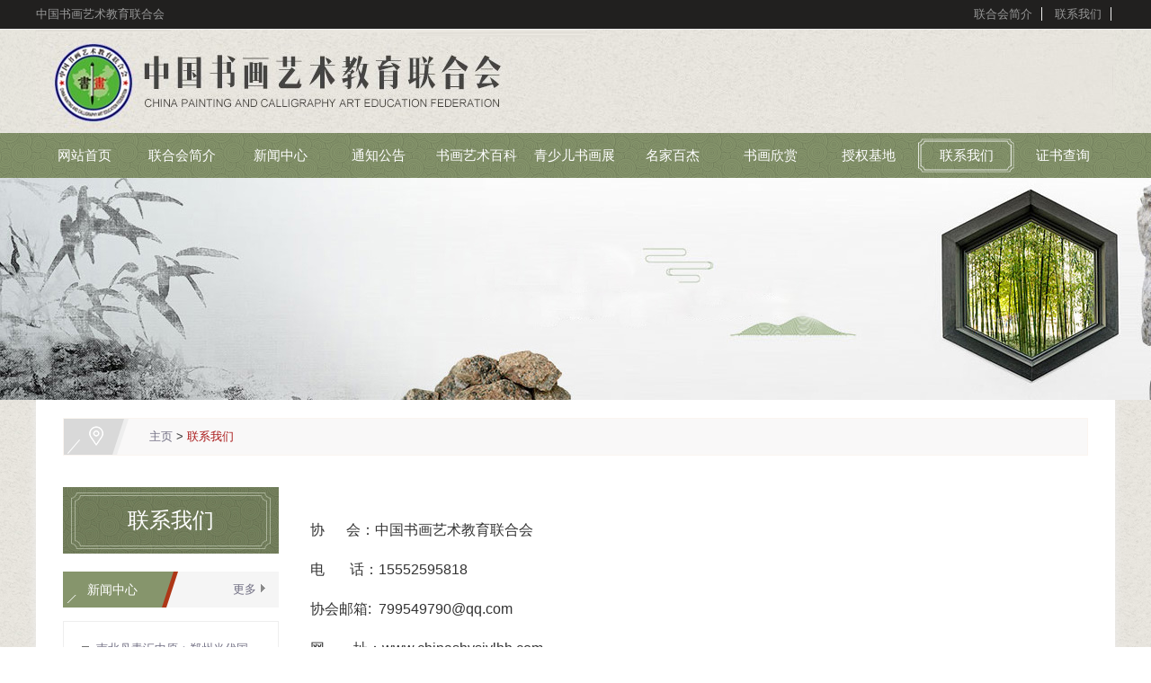

--- FILE ---
content_type: text/html
request_url: http://chinashysjylhh.com/lianxiwomen/
body_size: 8792
content:
<!DOCTYPE HTML>
<html xmlns="http://www.w3.org/1999/xhtml">
<head>
<meta http-equiv="Content-Type" content="text/html; charset=utf-8" />
<title>联系我们_中国书画艺术教育联合会官网</title>
<meta name="keywords" content="" />
<meta name="description" content="" />
<link href="/skin/css/css_structure.css" rel="stylesheet" />
<link href="/skin/css/css.css" rel="stylesheet" />
<script src="/skin/js/jqwithval.js"></script>
<script src="/skin/js/jquery.superslide.2.1.1.js"></script>
<script type="text/javascript" src="/skin/js/kxbdmarquee.js"></script>
<script src="/skin/js/jquery.kxbdsupermarquee.js"></script>
<script src="/skin/js/purl.min.js"></script>
<script src="/skin/js/jquery.scrollloading-min.js"></script>
<script language="javascript" src="/skin/js/common.js"></script>
<style type="text/css">
.picList {
	float: left;
	text-align: center;
}
.title_more a {
	color: #FFF;
}
.error {
	padding-left: 5px;
	color: #f60;
}
img {
	background: none;
}
.clear {
	clear: both;
	height: 0px;
	overflow: hidden;
}
.pro_sort .third_box {
	display: none
}
.pro_sort .active .third_box {
	display: block
}
</style>
<script type="text/javascript">
    $(document).ready(function () {
    	//增加导航固定模式，使导航跟随滚动条滚动
        jQuery(window).scroll(function(){
				var sTop=jQuery(document).scrollTop();
				if(sTop>=42){
					$("#topNav").addClass("nav_fixed");
				}
				else{
					$("#topNav").removeClass("nav_fixed");
				}
		});
		
    });
</script>
<!--[if IE 6]>
    <script src="/skin/js/dd_belatedpng_0.0.8a.js"></script>
    <script type="text/javascript">DD_belatedPNG.fix("*");</script>
    <![endif]-->
<style>
.touch-btn {
	position: relative;
	display: inline-block;
 *display: inline;
	zoom: 1;
}
.touch-box {
	position: absolute;
	top: 16px;
	right: 0;
	z-index: 600;
	color: #777;
	display: none;
}
.touch-btn:hover .touch-box {
	display: block;
}
.touch-box .arrow {
	border-bottom: 7px solid #fff;
	border-left: 7px solid transparent;
	border-right: 7px solid transparent;
	display: block;
	height: 0;
	position: absolute;
	right: 46px;
	top: -6px;
}
.touch-box .wrap {
	padding: 20px 0; /*width:280px;*/
	background: #fff;
	border-radius: 2px;
	border: 1px solid #eee;
	text-align: center;
	box-shadow: 0 0 10px rgba(0, 0, 0, 0.2);
}
.touch-box .wrap .ms {
	padding: 0 0 15px;
}
.touch-box .wrap .wenben {
	padding: 10px 0;
	white-space: nowrap;
}
.touch-box .wrap h1 {
	font-size: 16px;
	margin: 0;
	color: #111;
}
.touch-box .wrap .code img {
	width: 120px;
	height: 120px;
}
/**.touch-box .wrap .code li{width:50%;float:left}*/
.touch-box .wrap table {
	width: 100%;
}
.touch-box .wrap table td {
	padding: 0 15px;
	border-right: 1px solid #ddd;
}
.touch-box .wrap table td:last-child {
	border-right: 0;
}
</style>
<style type="text/css">
.vrlogo {
	float: left;
	margin: 20px 0;
}
.vrlogo img {
	float: left;
	margin-right: 20px;
}
.vrlogo h3 {
	float: left;
	color: #4c4c4c;
	font-size: 40px;
	line-height: 66px;
}
.sTel {
	float: right;
	margin: 20px 0;
}
.sTel p {
	color: #4c4c4c;
	font-size: 14px;
}
.sTel em {
	display: block;
	color: #cda84a;
	font-size: 30px;
	font-style: normal;
	font-weight: bold;
}
.header.vr {
	background: none;
}
</style>
</head>
<body>
<div class="pg_margins pg_inside">
<div id="tips"></div>
<div class="topArea">
  <div class="bg-topArea">
    <p class="wel">
    <p> 中国书画艺术教育联合会 </p>
    </p>
    <ul class="r-arte">
      <li class="sCommon"> <span></span><a href="/guanyuwomen/" class="favorite">联合会简介</a> 
        <a href="/lianxiwomen/" class="favorite">联系我们</a>
        <div class=" touch-btn">
          <div id="mobileQr" class="touch-box">
            <div class="wrap">
              <table class="mytable">
                <tbody>
                  <tr>
                    <td><ul class="code msite">
                        <li>
                          <div class="img"> <img width="150" height="150" src="/skin/images/weixin.jpg"> </div>
                          <div class="text"><a href="/m">浏览手机站</a></div>
                        </li>
                      </ul></td>
                  </tr>
                </tbody>
              </table>
            </div>
          </div>
        </div>
      </li>
    </ul>
  </div>
</div>
<div class="header">
  <div class="header-inner clearfix">
    <div class="logo "> <a href="/" title="中国书画艺术教育联合会官网"> <img src="/skin/images/logo.jpg" alt="中国书画艺术教育联合会官网" id="logopic" /> </a> </div>
  </div>
  <div class="clear"></div>
</div>
<div class="navbox" id="topNav">
  <div class="nav" style="margin:0 auto;">
    <ul>
      <li class="nav0" style="width:107px;"> <a href="/" >网站首页</a> </li>
      <li class="line"></li>
      <li class="nav1" style="width:107px;" onmouseover="showMenu(1);" onmouseout="hiddMenu(1);"> <a href="/guanyuwomen/" id="menuA1" class="">联合会简介</a>
        <div class="shownav" id="menu1">  <a href="/guanyuwomen/gongsijianjie/">联合会介绍</a>  <a href="/guanyuwomen/qiyewenhua/">组织机构</a>  <a href="/guanyuwomen/lianhehuizhangcheng/">联合会章程</a>  </div>
      </li><li class="line"></li>
      <li class="nav2" style="width:107px;" onmouseover="showMenu(15);" onmouseout="hiddMenu(15);"> <a href="/xinwenzixun/" id="menuA15" class="">新闻中心</a>
        <div class="shownav" id="menu15">  <a href="/xinwenzixun/gongsidongtai/">新闻动态</a>  <a href="/xinwenzixun/xingyezixun/">联合会动态</a>  </div>
      </li><li class="line"></li>
      <li class="nav3" style="width:107px;" onmouseover="showMenu(22);" onmouseout="hiddMenu(22);"> <a href="/tongzhigonggao/" id="menuA22" class="">通知公告</a>
        <div class="shownav" id="menu22">  </div>
      </li><li class="line"></li>
      <li class="nav4" style="width:107px;" onmouseover="showMenu(23);" onmouseout="hiddMenu(23);"> <a href="/shuhuayishubaike/" id="menuA23" class="">书画艺术百科</a>
        <div class="shownav" id="menu23">  </div>
      </li><li class="line"></li>
      <li class="nav5" style="width:107px;" onmouseover="showMenu(28);" onmouseout="hiddMenu(28);"> <a href="/zhongguoshidaminghua/" id="menuA28" class="">青少儿书画展</a>
        <div class="shownav" id="menu28">  </div>
      </li><li class="line"></li>
      <li class="nav6" style="width:107px;" onmouseover="showMenu(12);" onmouseout="hiddMenu(12);"> <a href="/shmj/" id="menuA12" class="">名家百杰</a>
        <div class="shownav" id="menu12">  <a href="/shmj/shuhuamingjia/">书画名家</a>  <a href="/shmj/shuhuabaijie/">书画百杰</a>  </div>
      </li><li class="line"></li>
      <li class="nav7" style="width:107px;" onmouseover="showMenu(4);" onmouseout="hiddMenu(4);"> <a href="/chanpinzhanshi/" id="menuA4" class="">书画欣赏</a>
        <div class="shownav" id="menu4">  <a href="/mingjiashuhua/">名家书画品鉴</a>  <a href="/shaoershuhua/">中国十大名画</a>  </div>
      </li><li class="line"></li>
      <li class="nav8" style="width:107px;" onmouseover="showMenu(19);" onmouseout="hiddMenu(19);"> <a href="/hydw/" id="menuA19" class="">授权基地</a>
        <div class="shownav" id="menu19">  </div>
      </li><li class="line"></li>
      <li class="nav9" style="width:107px;" onmouseover="showMenu(20);" onmouseout="hiddMenu(20);"> <a href="/lianxiwomen/" id="menuA20" class="current">联系我们</a>
        <div class="shownav" id="menu20">  </div>
      </li>
      <li class="nav0" style="width:107px;"> <a href="http://cx.chinashysjylhh.com/">证书查询</a> </li>
    </ul>
  </div>
</div>
<script type="text/javascript">
                    $(document).ready(function () {
                        //增加导航固定模式，使导航跟随滚动条滚动
                        jQuery(window).scroll(function(){
                            var sTop=jQuery(document).scrollTop();
                            if(sTop>=42){
                                $("#topNav").addClass("nav_fixed");
                                $(".HOT-KEYS").addClass("HOT-KEYS-ADD");
                            }
                            else{
                                $("#topNav").removeClass("nav_fixed");
                                $(".HOT-KEYS").removeClass("HOT-KEYS-ADD");
                            }
                        });

                    });
                </script>
<div class="HOT-KEYS" id="HOT">
  <div class="searchformBox">
    <form  name="formsearch" action="/plus/search.php">
      <input type="hidden" name="kwtype" value="0" />
      <input class="serach_input" maxlength="30" size="30" placeholder="请输入搜索关键词!" name="q" type="text" />
      <input class="btn_serach" value="" type="submit" />
    </form>
  </div>
  <div class="clear"></div>
</div>

<div class='banner' id="banner" style="background:url(/skin/images/ban.jpg); height:247px">
  <div class='blank-area'></div>
</div>
<div id="mainhome" class="main-home inner">
  <div class="main-top"></div>
  <div class="main mainbg ">
    <div class="location"> <span class="ico"> <a href='http://www.chinashysjylhh.com/'>主页</a> > <a href='/lianxiwomen/'>联系我们</a> </span> </div>
    <div id="leftObj" class="left">
      <div class="shadow"></div>
      <div class="pro_sort_box">
        <div class="title">
          <div class="title_more"> <a href="">联系我们 </a> </div>
        </div>
        <div id="div_17678">
          <div class="pro_sort">
            <div>  </div>
            <div class="promore"><a href='/lianxiwomen/'>更多分类</a></div> </div>
          <script type="text/javascript">
                                    var each_li = $('#div_17678 .pro_sort .each_li');
                                    for (var i = 0; i < each_li.length; i++) {
                                        var li = each_li[i];
                                        var length = li.children.length;
                                        if (length > 1) {
                                            li.title = "";
                                        }
                                        else {
                                            var li_name = li.children[0].children[0];
                                            li_name.className = "";

                                            if (li.className.indexOf("current") > 0) {

                                                li.className = "each_li current";
                                            }
                                            else {
                                                li.className = "each_li ";
                                            }
                                            var href = li_name.children[0].href;
                                            li.title = href;
                                        }
                                    }
                                    $('#div_17678 .pro_sort .each_li .third_box').click(function (event) {
                                        event.stopPropagation();
                                    });
                                    $('#div_17678 .pro_sort .each_li').click(function () {
                                        var title = $(this).prop("title")
                                        if (title == "") {
                                            $(this).toggleClass('active');
                                        }
                                        else {
                                            location.href = title;
                                        }

                                    });
                                </script> 
        </div>
        <div class="clear"></div>
      </div>
      <div id="ct17680_divLeftModule">
        <div class="iFCB-inside-title iFCB-inside-news">
          <div class="title"> <span class="more"> <a href="/xinwenzixun/">更多</a> </span>
            <div class="title_more">新闻中心</div>
          </div>
          <div class="content">
            <div class="TTXW_LIST">
              <ul>
                <li class="iFCB-PRO-1">
                  <div class="u-date"></div>
                  <a href='/xinwenzixun/gongsidongtai/175.html' title='南北丹青汇中原：郑州当代国画展促艺术'>南北丹青汇中原：郑州当代国画展促艺术</a> </li>
<li class="iFCB-PRO-1">
                  <div class="u-date"></div>
                  <a href='/xinwenzixun/gongsidongtai/174.html' title='宁静的艺术——《少儿画苑》国际少儿书'>宁静的艺术——《少儿画苑》国际少儿书</a> </li>
<li class="iFCB-PRO-1">
                  <div class="u-date"></div>
                  <a href='/xinwenzixun/gongsidongtai/173.html' title='＂和平共绘·艺动巴黎＂——2024国际奥林'>＂和平共绘·艺动巴黎＂——2024国际奥林</a> </li>
<li class="iFCB-PRO-1">
                  <div class="u-date"></div>
                  <a href='/xinwenzixun/gongsidongtai/172.html' title='中国书画艺术教育联合会|全国中国画作品'>中国书画艺术教育联合会|全国中国画作品</a> </li>
<li class="iFCB-PRO-1">
                  <div class="u-date"></div>
                  <a href='/xinwenzixun/gongsidongtai/171.html' title='书法家陶恒作品《骐骥生绝域》入选第十'>书法家陶恒作品《骐骥生绝域》入选第十</a> </li>

              </ul>
            </div>
          </div>
          <div class="clear"></div>
        </div>
      </div>
      <div id="ct17675_divLeftModule">
        <div class="iFCB-inside-title iFCB-inside-design">
          <div class="title"> <span class="more"> <a href="/shmj/">更多</a> </span>
            <div class="title_more">名家百杰</div>
          </div>
          <div class="content">
            <div class="iFCB-pro">
              <div class="bd">
                <ul class="iFCB-TPLB clearfix">
                  <li class="iFCB-PRO-5 clearfix">
                    <div class="iFCB-rp">
                      <div class="m-pic"><a href='/shmj/shuhuamingjia/165.html' title='张海莹'><img data-url='/uploads/allimg/231008/1-23100Q41632956-lp.jpg' src="/skin/images/pixel.gif" alt='张海莹' class="intro-info-img " height='250' width='250'></a></div>
                      <dl>
                        <dt class="u-tt"><a href='/shmj/shuhuamingjia/165.html' title='张海莹'>张海莹</a> </dt>
                      </dl>
                    </div>
                  </li>
<li class="iFCB-PRO-5 clearfix">
                    <div class="iFCB-rp">
                      <div class="m-pic"><a href='/shmj/shuhuamingjia/139.html' title='钱和平'><img data-url='/uploads/allimg/201015/1-201015133006459-lp.jpg' src="/skin/images/pixel.gif" alt='钱和平' class="intro-info-img " height='250' width='250'></a></div>
                      <dl>
                        <dt class="u-tt"><a href='/shmj/shuhuamingjia/139.html' title='钱和平'>钱和平</a> </dt>
                      </dl>
                    </div>
                  </li>
<li class="iFCB-PRO-5 clearfix">
                    <div class="iFCB-rp">
                      <div class="m-pic"><a href='/shmj/shuhuabaijie/76.html' title='蒋贤武'><img data-url='/uploads/201007/1-20100G45Q9457.jpg' src="/skin/images/pixel.gif" alt='蒋贤武' class="intro-info-img " height='250' width='250'></a></div>
                      <dl>
                        <dt class="u-tt"><a href='/shmj/shuhuabaijie/76.html' title='蒋贤武'>蒋贤武</a> </dt>
                      </dl>
                    </div>
                  </li>
<li class="iFCB-PRO-5 clearfix">
                    <div class="iFCB-rp">
                      <div class="m-pic"><a href='/shmj/shuhuamingjia/75.html' title='钱开寿'><img data-url='/uploads/200929/1-200929130U4420.jpg' src="/skin/images/pixel.gif" alt='钱开寿' class="intro-info-img " height='250' width='250'></a></div>
                      <dl>
                        <dt class="u-tt"><a href='/shmj/shuhuamingjia/75.html' title='钱开寿'>钱开寿</a> </dt>
                      </dl>
                    </div>
                  </li>
<li class="iFCB-PRO-5 clearfix">
                    <div class="iFCB-rp">
                      <div class="m-pic"><a href='/shmj/shuhuabaijie/72.html' title='唐晓朗'><img data-url='/uploads/allimg/200929/1-200929124522202-lp.png' src="/skin/images/pixel.gif" alt='唐晓朗' class="intro-info-img " height='250' width='250'></a></div>
                      <dl>
                        <dt class="u-tt"><a href='/shmj/shuhuabaijie/72.html' title='唐晓朗'>唐晓朗</a> </dt>
                      </dl>
                    </div>
                  </li>
<li class="iFCB-PRO-5 clearfix">
                    <div class="iFCB-rp">
                      <div class="m-pic"><a href='/shmj/shuhuamingjia/77.html' title='德宝大师'><img data-url='/uploads/allimg/200929/1-2009291313570-L.jpg' src="/skin/images/pixel.gif" alt='德宝大师' class="intro-info-img " height='250' width='250'></a></div>
                      <dl>
                        <dt class="u-tt"><a href='/shmj/shuhuamingjia/77.html' title='德宝大师'>德宝大师</a> </dt>
                      </dl>
                    </div>
                  </li>

                </ul>
              </div>
            </div>
          </div>
          <div class="clear"></div>
        </div>
      </div>
      <div class="col_bottom"></div>
    </div>
    <div id="rightObj" class="right">
      <h2 class="title"><b><span id="lblCurrentName">联系我们</span></b></h2>
      <div class="TW_CONTENT">
        <div class="m-pic"></div>
        <dl class="m-intro">
          <dd class="u-des">　<div>
	<span style="font-size:16px;">协&nbsp; &nbsp; &nbsp; 会：中国书画艺术教育联合会</span></div>
<div>
	&nbsp;</div>
<div>
	<span style="font-size:16px;">电&nbsp; &nbsp; &nbsp; &nbsp;话：15552595818</span></div>
<div>
	&nbsp;</div>
<div>
	<span style="font-size:16px;">协会邮箱:&nbsp; 799549790@qq.com</span></div>
<div>
	&nbsp;</div>
<div>
	<span style="font-size:16px;">网&nbsp; &nbsp; &nbsp; &nbsp; 址：www.chinashysjylhh.com</span></div>
<div>
	&nbsp;</div>
 </dd>
        </dl>
      </div>
    </div>
    <div class="main_bottom"></div>
  </div>
  <div class="main-btm"></div>
</div>
<div class="footer">
  <div class="ft-wrap">
    <div class="copyright">
      <table width="70%">
        <tbody>
          <tr>
            <td align="center"><p> <span style="white-space:nowrap;">Copyright &copy; 2020 中国书画艺术教育联合会 版权所有      </span> </p>
              <p> <span style="white-space:nowrap;"><span>电话：15552595818  协会邮箱：799549790@qq.com 网址：www.chinashysjylhh.com</span> </span> </p></td>
          </tr>
        </tbody>
      </table>
    </div>
  </div>
</div>
<script type="text/javascript">
                $(document).ready(function () {
                    var showType='1';
                    if(showType=='0')
                    {
                        $(".online-qq").floatadv();
                    }
                    else
                    {
                        $(".online-qq-lx").floatadv();
                    }
                    $('img#logopic').css("backgroundImage", "none");
                    });
                jQuery.fn.floatadv = function (loaded) {
                    var obj = this;
                    body_height = parseInt($(window).height());
                    block_height = parseInt(obj.height());

                    top_position = parseInt((body_height / 2) - (block_height / 2) + $(window).scrollTop());
                    if (body_height < block_height) { top_position = 0 + $(window).scrollTop(); };

                    if (!loaded) {
                        obj.css({ 'position': 'absolute' });
                        obj.css({ 'top': top_position });
                        $(window).bind('resize', function () {
                            obj.floatadv(!loaded);
                        });
                        $(window).bind('scroll', function () {
                            obj.floatadv(!loaded);
                        });
                    } else {
                        obj.stop();
                        obj.css({ 'position': 'absolute' });
                        obj.animate({ 'top': top_position }, 400, 'linear');
                    }
                }
                //控制banner显示位置
                var place= '2';
                if (place==0)//不显示
                {
                    $("#banner").remove();
                }
                var place2= '0';
                var navlayout='0';
               // alert("place1:"+place+";place2:"+place2);
                if(place!=0&&navlayout<=1)
                {
                    if (place == 2&&place2 == 0)//在banner上方
                    {
                        $("#HOT").before($("#banner"));
                        $("#banner").before($("#topNav"));
                    }
                    else if (place == 2&&place2 == 1)
                    { 
                        $("#banner").before($("#topNav"));
                        $("#banner").before($("#HOT"));
                    }
                    else if(place == 1&&place2 == 0)
                    {
                        $("#topNav").before($("#banner"));
                        $("#HOT").before($("#topNav"));
                    }
                    else if(place == 1&&place2 == 1)
                    {
                        $("#topNav").before($("#banner"));
                        $("#banner").before($("#HOT"));
                    }
                }
                if(place!=0&&navlayout>1)
                {
                    if (place2 == 0)//在banner上方
                    {
                        $("#HOT").before($("#banner"));
                    }
                    else if (place2 == 1)
                    { 
                       
                        $("#banner").before($("#HOT"));
                    }
                }
                function hiddSub(sender)
                {
                    $('#'+sender).removeClass();
                    $('#' + sender).addClass('sub');
                }
                function showSub(sender) {
                    $('#' + sender).removeClass();
                    $('#' + sender).addClass('sub2');
                }
                function closeQQ(sender) {
                    $('.online-qq').css("display", "none");
                }
                //自动关闭提示框
                function showtip(str) {
                    var msgw, msgh, bordercolor;
                    msgw = 350;//提示窗口的宽度
                    msgh = 80;//提示窗口的高度
                    bordercolor = "#336699";//提示窗口的边框颜色
                    //创建提示窗口的div
                    var msgObj = document.createElement("div")
                    msgObj.setAttribute("id", "alertmsgDiv");
                    msgObj.setAttribute("align", "center");
                    msgObj.style.background = "white";
                    msgObj.style.border = "1px solid " + bordercolor;
                    msgObj.style.position = "absolute";
                    msgObj.style.left = "50%";
                    msgObj.style.font = "12px/1.6em Verdana, Geneva, Arial, Helvetica, sans-serif";
                    //窗口距离左侧和顶端的距离
                    msgObj.style.marginLeft = "-225px";
                    //窗口被卷去的高+（屏幕可用工作区高/2）-150
                    var scrollTop = window.pageYOffset  //用于FF
                            || document.documentElement.scrollTop
                            || document.body.scrollTop
                            || 0;
                    msgObj.style.top = scrollTop + (window.screen.availHeight / 2) - 150 + "px";
                    msgObj.style.width = msgw + "px";
                    msgObj.style.height = msgh + "px";
                    msgObj.style.textAlign = "center";
                    msgObj.style.lineHeight = "25px";
                    msgObj.style.zIndex = "10001";
                    document.body.appendChild(msgObj);
                    //提示信息标题
                    var title = document.createElement("h4");
                    title.setAttribute("id", "alertmsgTitle");
                    title.setAttribute("align", "left");
                    title.style.margin = "0";
                    title.style.padding = "3px";
                    title.style.background = bordercolor;
                    title.style.filter = "progid:DXImageTransform.Microsoft.Alpha(startX=20, startY=20, finishX=100, finishY=100,style=1,opacity=75,finishOpacity=100);";
                    title.style.opacity = "0.75";
                    title.style.border = "1px solid " + bordercolor;
                    title.style.height = "18px";
                    title.style.font = "12px Verdana, Geneva, Arial, Helvetica, sans-serif";
                    title.style.color = "white";
                    title.innerHTML = "提示信息";
                    document.getElementById("alertmsgDiv").appendChild(title);
                    //提示信息
                    var txt = document.createElement("p");
                    txt.setAttribute("id", "msgTxt");
                    txt.style.margin = "16px 0";
                    txt.innerHTML = str;
                    document.getElementById("alertmsgDiv").appendChild(txt);
                    //设置关闭时间
                    window.setTimeout("closetip()", 3000);
                }

                function closetip() {
                    document.getElementById("alertmsgDiv").removeChild(document.getElementById("alertmsgTitle"));
                    document.body.removeChild(document.getElementById("alertmsgDiv"));
                }
            </script>
<script>

$(function(){
	if ($(".pg_margins").find(".adver").is(":visible") === true) {
		$(".footer").css({
			"padding-bottom": "140px"
		});
	} else {
		$(".footer").css({
			"padding-bottom": "30px"
		});
	};
	$(".adver_close").click(function(){
		$(".footer").css({"padding-bottom":30})
	})

	jQuery(".inner3 .m-item .iFCB-pro").slide({mainCell:".bd ul",autoPlay:true,effect:"topMarquee",vis:1,interTime:50,trigger:"click"});
	jQuery(".inner4 .m-item .iFCB-pro").slide({mainCell:".bd ul",autoPlay:true,effect:"topMarquee",vis:1,interTime:50,trigger:"click"});
	jQuery(".inner #leftObj .iFCB-pro").slide({mainCell:".bd ul",autoPlay:true,effect:"topMarquee",vis:1,interTime:50,trigger:"click"});

	var DESIGN_LIST = $(".DESIGN_LIST")
	var DESIGN_LIST_ul = DESIGN_LIST.find("ul")
	var DESIGN_LIST_li = DESIGN_LIST_ul.find("li")
	DESIGN_LIST.slide({
		titCell: ".hd ul li", mainCell: ".bd ul", effect: "fade", autoPlay: true, vis: 1, autoPage: false, trigger: "click", pnLoop: true, startFun: function (i) {
			var nid = $(".iFCB-S-DESIGN").attr("id");
			var hw = $(".DESIGN_LIST .hd").width();
			DESIGN_LIST_li.css({"width":hw/nid,"height":hw/nid-2});
			var left = (parseInt(i/nid) * hw) * -1;
			$(".DESIGN_LIST_WRAP").animate({ left: left + "px" });

			var data_img = DESIGN_LIST_li.eq(i).attr("data-img"),
				data_url = DESIGN_LIST_li.eq(i).attr("data-url"),
				data_des = DESIGN_LIST_li.eq(i).attr("data-des"),
				data_title = DESIGN_LIST_li.eq(i).attr("data-title");
			$(".iFCB-B-DESIGN .m-pic img").attr({"src": data_img});
			$(".iFCB-B-DESIGN .u-tt a").html(data_title);
			$(".iFCB-B-DESIGN .u-des span").html(data_des);
			$(".iFCB-B-DESIGN .u-tt a,.iFCB-B-DESIGN .u-des a").attr({"href": data_url});
		}
	});
	jQuery(".iFCB-FOCUS").slide({titCell:".hd ul",mainCell:".bd ul",effect:"leftLoop",autoPlay:true,autoPage:true});
	
	$("#pageTop ").on("click",
    function (A) {
        A.preventDefault();
        $("body,html").animate({
            scrollTop: 0
        },
        300)
    })
	$(".bj i").click(function(){
		$(".iFCB-bj,.bj").css({"width":40});
		$(".bj .content+.clear").show("100");
		$(".bj .content+.clear").css({right:0});
	})  
	$(".bj .content+.clear").click(function() {
		$(".iFCB-bj,.bj").css({"width":100+"%"});
		$(this).css({right:-40});
		$(this).hide();
	});
})

</script>
</div>
<script>
    $(".intro-info-img").scrollLoading();
    $(".b-pic").scrollLoading();
    </script>

</body>
</html>


--- FILE ---
content_type: text/css
request_url: http://chinashysjylhh.com/skin/css/css_structure.css
body_size: 6493
content:
@charset "utf-8";
* {
	margin: 0;
	padding: 0
}
html {
	-webkit-text-size-adjust: 100%;
}
img {
	border: 0;
	vertical-align: top
}
table {
	border-collapse: collapse;
	border-spacing: 0;
	background-color: transparent
}
ol, ul {
	list-style: none
}
textarea {
	margin: 0;
	line-height: inherit;
	border-radius: 0;
	resize: vertical;
	overflow: auto
}
button:focus {
	outline: 1px dotted;
	outline: 5px auto -webkit-focus-ring-color
}
select {
	text-transform: none
}
input, button, select {
	line-height: inherit;
	border-radius: 0
}
button, input, optgroup, select, textarea {
	color: inherit;
	font: inherit;
	margin: 0
}
button, html input[type="button"] {
	-webkit-appearance: button;
	cursor: pointer
}
input[type="reset"], input[type="submit"] {
	-webkit-appearance: button;
	cursor: pointer
}
button[disabled], html input[disabled] {
	cursor: default
}
button::-moz-focus-inner {
border:0;
padding:0
}
input {
	line-height: normal
}
input::-moz-focus-inner {
border:0;
padding:0
}
input[type="checkbox"], input[type="radio"] {
	box-sizing: border-box;
	padding: 0
}
a, input, textarea {
	outline: none;
}
body {
	font: 13px/1.8 Arial, "Microsoft Yahei", "微软雅黑", sans-serif;
	color: #333;
	background-color: #fff
}
a {
	text-decoration: none;
	transition: .3s;
}
.clearfix::after, .nav>ul::after {
	display: block;
	content: "";
	clear: both
}
.clear {
	clear: both;
}
.input {
	width: 80%;
	border: 1px solid #dedbd7;
	padding: 5px 8px;
	font-size: 12px;
	color: #666;
	line-height: 24px;
}
/* 设定默认宽度 */
.pg_margins {
	min-width: 1200px;
}
.topArea .bg-topArea, .header .header-inner, .ftLinkWrap .ftLink, .footer .ft-wrap {
	position: relative;
	width: 1200px;
	margin: 0 auto;
}
/* 头部框架 */
.topArea {
	height: 32px;
	border-bottom: 1px solid;
	line-height: 32px;
}
.r-arte {
	position: absolute;
	right: 0;
	top: 0;
}
.r-arte span {
	display: none;
}
.r-arte a {
	padding: 0 10px;
}
.r-arte .touch-btn a {
	border-right: 0;
	padding-right: 0;
}
/* 触屏版本 */
.touch-box {
	top: 28px!important;
}
.ke-content {
	padding: 20px;
}
/* 头部 */
.header {
	position: relative;
	overflow: hidden;
	z-index: 1;
}
/*导航*/
#topNav {
	position: relative;
	font-size: 15px;
	line-height: 50px;
	text-align: center;
	z-index: 2;
}
.nav {
	width: 1200px;
	height: 50px;
}
.nav li.line {
	position: relative;
	width: 2px;
	overflow: hidden;
}
.nav li {
	position: relative;
	float: left;
	width: 148px;
	height: 50px;
}
.nav li a {
	position: relative;
	display: block;
	color: #fff;
	transition: 0s;
}
.nav li .shownav {
	position: absolute;
	left: 0;
	top: 50px;
	width: 100%;
	visibility: hidden;
	font-size: 12px;
	line-height: 24px;
	z-index: 1;
}
.nav li .shownav a {
	padding: 8px 10px;
	line-height: 24px;
	text-align: center;
}
.nav li:hover .shownav {
	visibility: visible;
}
/* 导航固定 */
#topNav.nav_fixed {
	position: fixed;
	top: 0;
	left: 0;
	right: 0;
	width: 100%;
	z-index: 9;
}
/*banner样式*/
.banner {
	position: relative;
	overflow: hidden;
	z-index: 1;
}
.picBox { /*padding-bottom:50px;*/
	overflow: hidden;
	font-size: 0;
	position: relative;
	transition: all 0.2s linear 0s;
	background: #fff;
}
.picBox .bd {
	position: relative;
}
.picBox .bd ul, .picBox .bd ul li {
	width: 100%!important;
}
.picBox .hd {
	position: absolute;
	bottom: 0;
	left: 0;
	padding: 20px 0;
	width: 100%;
	height: 10px;
	z-index: 99;
	text-align: center;
}
.picBox .hd ul {
	margin: 0;
	padding: 0;
}
.picBox .hd ul li {
	display: inline-block;
*display:inline;
	zoom: 1;
	width: 10px;
	height: 10px;
	margin: 0 5px;
	border-radius: 100%;
	text-indent: -999px;
	line-height: 22px;
	text-align: center;
	cursor: pointer;
	font-size: 12px;
	overflow: hidden;
	vertical-align: top;
}
.picBox .hd ul li.on {
	width: 10px;
}
.picBox .next, .picBox .prev {
	position: absolute;
	top: 50%;
	display: block;
	width: 60px;
	height: 80px;
	margin-top: -45px;
	zoom: 1;
	overflow: hidden;
	z-index: 10;
	font-size: 0;
	line-height: 0;
	text-indent: -999em;
	cursor: pointer;
	opacity: 0;
	transition: all .3s ease-out;
}
.picBox .prev {
	left: 5%;
}
.picBox .next {
	right: 5%;
	background-position: right top;
}
.picBox:hover .prev {
	background-position: left top;
	opacity: 1;
}
.picBox:hover .next {
	background-position: right top;
	opacity: 1;
}
.picBox a {
	transition: all 0.2s linear 0s;
}
.banner .flashBox {
	position: relative;
	width: 100%!important;
	left: 0;
	text-align: center;
	overflow: hidden;
}
.banner .flashBox .bd {
	position: relative;
	width: 1920px;
	left: 50%;
	margin-left: -960px;
	text-align: center;
}
/* 热点 */
.HOT-KEYS {
	position: relative;
	height: 57px;
}
.HOT-KEYS .keyleft {
	width: 1140px;
	margin: 0 auto;
	font-size: 14px;
	line-height: 57px;
}
.HOT-KEYS .title {
	float: left;
	color: #000;
}
.HOT-KEYS .title .title_more {
	font-weight: bold;
}
.HOT-KEYS .content {
	padding: 0 0;
}
.HOT-KEYS .content a {
	position: relative;
	display: inline-block;
	padding: 0 28px;
}
.HOT-KEYS .content a:after {
	position: absolute;
	left: 0;
	top: 0;
	content: "/";
	display: block;
	vertical-align: top;
}
.HOT-KEYS .content a:first-child:after {
	content: "";
}
/* 搜索 */
.searchformBox {
	position: absolute;
	right: 50%;
	top: 50%;
	height: 22px;
	margin-top: -14px;
	margin-right: -570px;
	padding: 3px 10px;
	border-radius: 16px;
	z-index: 1;
}
.searchformBox form {
	height: 22px;
}
.searchformBox .serach_input {
	width: 210px;
	height: 18px;
	border: 0;
	background: none;
	padding: 2px;
	font-size: 12px;
	transition: all 0.2s linear 0s;
	vertical-align: top;
}
.searchformBox .btn_serach {
	width: 22px;
	height: 22px;
	border: 0;
	content: "";
	color: #fff;
	cursor: pointer;
}
.searchformBox:hover .serach_input {
	width: 220px;
	color: #000;
}
/**************************************************

		皮肤：iFCB

**************************************************/

	/* 框架结构样式 */
.iFCB {
	position: relative;
	width: 1200px;
	margin: 0 auto;
	padding: 50px 0 30px;
}
.iFCB-o {
	overflow: visible!important;
}
/* 图片列表个数 */
.iFCB-PRO-1 {
	width: 100%;
	box-sizing: border-box;
}
.iFCB-PRO-2 {
	float: left;
	width: 50%;
	box-sizing: border-box;
}
.iFCB-PRO-3 {
	float: left;
	width: 33.33333333%;
	box-sizing: border-box;
}
.iFCB-PRO-4 {
	float: left;
	width: 20%;
	box-sizing: border-box;
}
.iFCB-PRO-5 {
	float: left;
	width: 20%;
	box-sizing: border-box;
}
.iFCB-PRO-6 {
	float: left;
	width: 16.666%;
	box-sizing: border-box;
}
.iFCB-PRO-7 {
	float: left;
	width: 14.28%;
	box-sizing: border-box;
}
.iFCB-PRO-8 {
	float: left;
	width: 12.5%;
	box-sizing: border-box;
}
.iFCB-PRO-9 {
	float: left;
	width: 11.11%;
	box-sizing: border-box;
}
.iFCB-PRO-10 {
	float: left;
	width: 10%;
	box-sizing: border-box;
}
/* 固定内容_PC */
.ibw_intro::after {
	display: block;
	content: "";
	clear: both
}
/* 图文内容_PC */
.TW_CONTENT .m-pic {
}
.TW_CONTENT .m-intro {
	display: block;
	overflow: hidden;
	zoom: 1;
	padding: 15px 5px;
	font-size: 14px;
	line-height: 22px;
	box-sizing: border-box;
}
.TW_CONTENT .m-intro .u-tt {
	position: relative;
	margin-bottom: 12px;
	font-size: 26px;
	line-height: 40px;
	overflow: hidden;
	white-space: nowrap;
	text-overflow: ellipsis;
}
.TW_CONTENT .m-intro .u-des {
	margin-bottom: 12px;
}
.TW_CONTENT .m-intro .u-more {
	width: 180px;
	height: 30px;
}
.TW_CONTENT .m-intro .u-more a {
	position: relative;
	display: block;
	padding: 0 42px 0 17px;
	font-size: 12px;
	line-height: 28px;
	vertical-align: top;
	overflow: hidden;
	transition: all 0.3s ease-in-out;
}
.TW_CONTENT .m-intro .u-more a:after {
	position: absolute;
	right: 0;
	top: 0;
	width: 28px;
	line-height: 28px;
	font-size: 19px;
	content: "+";
	text-align: center;
	transition: all 0.3s ease-in-out;
}
/* 头条新闻_PC */
.TTXW_CONTENT .m-pic {
	float: left;
	max-width: 210px;
	min-height: 210px;
	overflow: hidden;
}
.TTXW_CONTENT .m-pic .intro-info-img {
	width: 100%;
	height: auto;
	min-height: 210px;
	transform: scale(1);
	transition: all 0.3s ease-in-out;
}
.TTXW_CONTENT .m-intro {
	display: block;
	overflow: hidden;
	zoom: 1;
	padding: 20px 30px 30px;
	color: #999;
	font-size: 12px;
	line-height: 22px;
}
.TTXW_CONTENT .m-intro .u-tt {
	margin-bottom: 12px;
	font-size: 16px;
	line-height: 40px;
	overflow: hidden;
	white-space: nowrap;
	text-overflow: ellipsis;
}
.TTXW_CONTENT .m-intro .u-des {
	margin-bottom: 24px;
}
.TTXW_CONTENT .m-intro .u-date {
}
.TTXW_CONTENT .m-intro .u-more {
	width: 180px;
	line-height: 40px;
	text-align: center;
}
/* 经过效果 */
.TTXW_CONTENT:hover .m-pic img {
	transform: scale(1.1);
}
/* 新闻列表_PC */
.TTXW_LIST {
	overflow: hidden;
}
.TTXW_LIST ul::after {
	display: block;
	content: "";
	clear: both
}
.TTXW_LIST ul li {
	position: relative;
	left: 0;
	line-height: 40px;
}
.TTXW_LIST ul li a {
	position: relative;
	display: block;
	left: 0;
	padding-left: 16px;
	overflow: hidden;
	white-space: nowrap;
	text-overflow: ellipsis;
	transition: all 0.3s ease-in-out;
	vertical-align: top;
}
.TTXW_LIST ul li .u-date {
	float: right;
}
.iFCB-PRO-2 .u-date, .iFCB-PRO-3 .u-date, .iFCB-PRO-4 .u-date {
	padding-right: 8px;
}
/* 图片列表_PC */
.iFCB-TPLB li {
	position: relative;
	line-height: 22px;
}
.iFCB-TPLB li .iFCB-rp {
	position: relative;
	margin: 5px;
	padding: 10px;
	overflow: hidden;
	transition: all 0.3s ease 0s;
	box-sizing: border-box;
}
.iFCB-TPLB li .m-pic {
	position: relative;
	overflow: hidden;
}
.iFCB-TPLB li .m-pic img {
	width: 210px;
	height: 210px;
	transition: all 0.6s ease-in-out;
	transform: scale(1);
}

.iFCB-TPLB li .m-pic1 img {
	width: 210px;
	height: 136px;
	transition: all 0.6s ease-in-out;
	transform: scale(1);
}

.iFCB-TPLB li dl {
	width: 100%;
	padding: 7px 0 0;
	transition: all 0.3s ease 0s;
	box-sizing: border-box;
	text-align: center;
}
.iFCB-TPLB li dl::after {
	display: block;
	content: "";
	clear: both
}
.iFCB-TPLB li dl .u-tt {
	position: relative;
	width: 100%;
	height: 32px;
	font-size: 14px;
	line-height: 32px;
	overflow: hidden;
	white-space: nowrap;
	text-overflow: ellipsis;
	text-align: center;
}
.iFCB-TPLB li dl .u-des {
	font-size: 12px;
}
/* 经过效果 */
.iFCB-TPLB li:hover .m-pic img {
	transform: scale(1.1);
}
.iFCB-TPLB li:hover dl {
	bottom: 0;
}
.pic-left {
	float: left;
}
.pic-middle {
	float: none;
}
.pic-right {
	float: right;
}
/* 图文列表_PC */
.iFCB-TWLB {
	position: relative;
}
.iFCB-TWLB li {
	position: relative;
	line-height: 22px;
}
.iFCB-TWLB .iFCB-rp {
	position: relative;
	margin: 5px;
	padding: 10px;
	overflow: hidden;
	transition: all 0.3s ease 0s;
	box-sizing: border-box;
}
.iFCB-TWLB .m-pic {
	float: left;
	max-width: 40%;
	overflow: hidden;
}
.iFCB-TWLB .m-pic img {
	width: 100%;
	height: auto;
	transition: all 0.6s ease-in-out;
	transform: scale(1);
}
.iFCB-TWLB .m-intro {
	display: block;
	overflow: hidden;
	zoom: 1;
	padding: 2% 0 0 20px;
	line-height: 22px;
}
.iFCB-TWLB .m-intro .u-tt {
	position: relative;
	margin-bottom: 12px;
	font-size: 20px;
	line-height: 40px;
	overflow: hidden;
	white-space: nowrap;
	text-overflow: ellipsis;
}
.iFCB-TWLB .m-intro .u-des {
	margin-bottom: 12px;
	font-size: 12px;
}
.iFCB-TWLB .m-intro .u-date {
}
/* 经过效果 */
.iFCB-TWLB li:hover .m-pic img {
	transform: scale(1.1);
}
/* 新闻列表2_PC */
.iFCB-TWLB-2 {
	position: relative;
}
.iFCB-TWLB-2 li {
	position: relative;
	line-height: 22px;
}
.iFCB-TWLB-2 .iFCB-rp {
	position: relative;
	margin: 5px;
	padding: 10px;
	overflow: hidden;
	transition: all 0.3s ease 0s;
	box-sizing: border-box;
}
.iFCB-TWLB-2 .m-intro {
	display: block;
	overflow: hidden;
	zoom: 1;
	padding: 2% 0 0 20px;
	line-height: 22px;
}
.iFCB-TWLB-2 .m-intro .u-tt {
	position: relative;
	margin-bottom: 12px;
	font-size: 20px;
	line-height: 40px;
	overflow: hidden;
	white-space: nowrap;
	text-overflow: ellipsis;
}
.iFCB-TWLB-2 .m-intro .u-des {
	margin-bottom: 12px;
	font-size: 12px;
}
.iFCB-TWLB-2 .m-intro .u-date {
}
/* 经过效果 */
.iFCB-TWLB-2 li:hover .m-pic img {
	transform: scale(1.1);
}
/* 焦点图_PC */
.iFCB-FOCUS {
	position: relative;
	text-align: center;
}
.iFCB-FOCUS .bd {
	position: relative;
}
.iFCB-FOCUS .bd ul li {
	position: relative;
	overflow: hidden;
}
.iFCB-FOCUS .bd ul li img {
	width: 100%;
	max-width: 480px;
	height: auto;
	max-height: 480px;
}
.iFCB-FOCUS .bd ul li span {
	position: relative;
	display: block;
	width: 100%;
	padding: 15px 20px;
	transition: all 0.3s ease 0s;
	box-sizing: border-box;
	text-align: center;
	font-size: 16px;
	line-height: 30px;
	overflow: hidden;
	white-space: nowrap;
	text-overflow: ellipsis;
}
.iFCB-FOCUS .hd {
	position: absolute;
	left: 0;
	bottom: 65px;
	width: 100%;
	height: 14px;
	z-index: 1;
}
.iFCB-FOCUS .hd ul {
	width: 100%;
	height: 6px;
	text-align: center;
}
.iFCB-FOCUS .hd ul li {
	display: inline-block;
*display:inline;
	zoom: 1;
	width: 20px;
	height: 6px;
	margin: 0 2px;
	border-radius: 0;
	background: #fff;
	line-height: 999px;
	overflow: hidden;
	cursor: pointer;
	vertical-align: top;
}
.iFCB-FOCUS .hd ul .on {
	background: #f60;
}
/* 案例展示 */
.title {
	min-height: 50px;
	line-height: 50px;
}
.title .title_more {
	font-size: 16px;
	font-weight: 100;
}
/* 定制表单_PC */
.data {
	overflow: hidden;
	zoom: 1;
	margin-bottom: 20px;
}
.data::after {
	content: "";
	display: table;
	clear: both
}
.data .title_name {
	float: left;
	width: 100px;
	padding-right: 30px;
	font-size: 14px;
	line-height: 42px;
	text-align: right;
	display: none;
}
.data .input {
	padding: 8px 16px;
	font-size: 14px;
	transition: all 0.3s linear;
	vertical-align: top;
}
.data textarea.input {
	min-height: 166px;
}
.data .input_option {
	display: block;
	overflow: hidden;
	zoom: 1;
}
.data .input_option span {
	display: block;
	line-height: 20px;
	padding-top: 10px;
}
.btn-area {
	padding: 20px 0 !important;
}
.btn-area .btn-submit, .btn-area .reset {
	display: inline-block;
	width: 49%;
	height: 44px;
	border: 0;
	font-size: 18px;
	line-height: 44px;
	transition: all 0.3s linear;
	z-index: 1;
	vertical-align: top;
}
/* 表单部分 */
.module_form_content {
	width: 60%;
	margin: 0 auto;
}
.module_form_content .btn-area {
	padding-left: 130px!important;
}
.module_form_content .btn-area .btn-submit {
	margin-right: 0!important;
}
.module_field {
	overflow: hidden;
	zoom: 1;
	padding: 5px 0;
	clear: both;
}
.module_field::after {
	content: "";
	display: table;
	clear: both
}
.module_field .c_left {
	float: left;
	width: 100px;
	padding-right: 30px;
	color: #333;
	font-size: 14px;
	line-height: 46px;
	text-align: right;
}
.module_field .middle {
	display: block;
	overflow: hidden;
	zoom: 1;
}
.module_field .middle .input {
	float: none !important;
	width: 100% !important;
	padding: 10px 16px;
	font-size: 14px;
	transition: all 0.3s linear;
	vertical-align: top;
	box-sizing: border-box;
}
.module_field .middle .input[name="code1"] {
	float: left !important;
	width: 50% !important;
	padding: 10px 16px !important;
}
.module_field .middle textarea.input {
	min-height: 166px;
}
/* 提示出错 */
.text-danger {
	float: none !important;
	display: block;
}
.field-validation-error {
	padding: 10px 20px 0 !important;
	background: none !important;
	color: #ac2925 !important;
	line-height: 16px;
}
.module_form_box .module_form_topic {
	font-size: 14px;
	font-weight: normal
}
.text-box {
}
.single-line {
}
/*
.inner .module_form_content,
.inner3 .module_form_content,
.inner4 .module_form_content { width:80%; }
*/



	/* 人才招聘页面 */
.contact {
	margin: 0 0 20px;
	padding: 0 20px 20px;
	border-bottom: 1px dotted #ccc;
	font-size: 14px;
	line-height: 2;
}
/* 人才招聘表单 */
.formitemlist {
	width: 99%;
	margin: 0;
	box-sizing: border-box;
}
.formitemlist td {
	padding: 5px 0;
}
.formitemlist .leftspan {
	width: 190px;
	padding: 0 10px;
	text-align: right;
	font-size: 14px;
}
.formitemlist .formInput {
	width: 100% !important;
	padding: 10px 16px;
	font-size: 14px;
	transition: all 0.3s linear;
	vertical-align: top;
	box-sizing: border-box;
}
.formitemlist .date {
	width: 100% !important;
	padding: 10px 16px;
	font-size: 14px;
	transition: all 0.3s linear;
	vertical-align: top;
	box-sizing: border-box;
}
.jobs .ke-container {
	width: 100%!important;
	box-sizing: border-box!important;
}
.enquiry #code1 {
	margin-right: 10px;
	height: 57px!important;
}
/* 会员登录 */
#form_login {
	padding: 50px 120px 0;
}
#form_login .btn-area input {
	float: left;
	width: 40%;
}
#form_login .btn-area .btn-submit {
	margin-right: 0;
}
#form_login .btn-area input.reset {
	margin-left: 5%;
}
/* 设计师模式_PC */
.iFCB-B-DESIGN {
	margin-bottom: 10px;
}
.iFCB-B-DESIGN .m-pic {
	width: 200px;
	height: 200px;
	margin: 0 auto 16px;
	border-radius: 5px;
	overflow: hidden;
}
.iFCB-B-DESIGN .m-pic img {
	width: 100%;
	height: 100%;
	border-radius: 5px;
}
.iFCB-B-DESIGN .m-intro {
	text-align: center;
}
.iFCB-B-DESIGN .m-intro .u-tt {
	height: 36px;
	margin-bottom: 10px;
	font-size: 18px;
	line-height: 36px;
	overflow: hidden;
	white-space: nowrap;
	text-overflow: ellipsis;
}
.iFCB-B-DESIGN .m-intro .u-des {
	min-height: 48px;
	font-size: 14px;
	line-height: 24px;
	overflow: hidden;
}
.DESIGN_LIST {
	position: relative;
	padding: 10px 32px;
}
.DESIGN_LIST .hd {
	overflow: hidden;
}
.DESIGN_LIST .hd .DESIGN_LIST_WRAP {
	position: relative;
	width: 10000%;
	font-size: 0;
}
.iFCB-S-DESIGN li {
	position: relative;
	padding: 0 1px;
	cursor: pointer;
	box-sizing: border-box;
}
.iFCB-S-DESIGN li img {
	width: 100%;
	height: 100%;
}
.iFCB-S-DESIGN .on:after {
	position: absolute;
	left: 0;
	top: 0;
	width: 100%;
	height: 100%;
	opacity: 0.3;
	z-index: 1;
	content: ""
}
/**************************************************

		内页总控  新增样式：pg_inside

**************************************************/

	/* 内页主体 */
.mainbg {
	position: relative;
	width: 1140px;
	margin: 0 auto;
	padding: 30px 30px;
	background: #fff;
	box-shadow: 0 1px 10px #eee
}
.mainbg:after {
	content: ".";
	display: block;
	height: 0;
	clear: both;
	visibility: hidden;
}
*html .mainbg {
	height: 1%;
}
*+html .clearfix {
	min-height: 1%;
}
#inside_leftObj .promore {
	display: none;
}
.ftLinkWrap, .ahhome-fixed {
}
/* 徽商网资讯 */
.ahhome-fixed iframe {
	position: relative;
	left: 50%;
	width: 1200px !important;
	margin: 0 0 0 -600px !important;
	padding: 0;
	background: #fff !important;
	vertical-align: top;
}
/* 友情链接 */
.ftLink {
	width: 1200;
	padding: 30px 0 25px;
	background: #fff;
	font-size: 13px;
	line-height: 24px;
}
.ftLink strong {
	font-size: 16px;
}
.ftLink a {
	margin: 0 18px;
}
/* 版权 */
.footer {
	padding: 30px 0 140px;
	background: #892e2e;
	color: #fff;
	line-height: 26px;
	transition: all 0.3s ease 0s;
}
.footer .ft-wrap table {
	margin: 0 auto;
}
.footer a {
	color: #fff;
}
.footer a:hover {
	color: #ff0;
}
/*  内页菜单 - 左右结构 */
.pg_inside .footer {
	padding-bottom: 30px;
}
/**********************************************

			内页通栏新增4种布局区分样式：
				左  右：inner1
				通  栏：inner2
				上左右：inner3
				下左右：inner4

	**********************************************/

		/* 默认 主体在左 */
#leftObj {
	float: left;
	width: 240px;
	margin-right: 30px;
}
#rightObj {
	display: block;
	overflow: hidden;
	zoom: 1;
	padding: 0 0 5px;
	min-height: 300px;
}
#rightObj h2.title {
	display: none;
}
/* 内页布局 通栏 */
.main_bottom, .location, .inside_content {
	clear: both;
}
/* 左右：inner1 主体在左 推荐部分通栏 */
.inner1 #inside_leftObj {
	float: right;
	width: 240px;
	margin-left: 30px;
	margin-top: 10px;
}
.inner1 #rightObj {
	padding: 10px 0 30px;
}
/* 通栏：inner2 */
.inner2 #inside_leftObj {
	clear: both;
}
/* 上左右：inner3 二级栏目、主体、推荐部分 通栏 */
.inner3 #rightObj {
	float: right;
	width: 870px;
	padding: 0;
}
.inner3 .inside_content {
	float: left;
	width: 240px;
	clear: none;
}
/* 下左右：inner4 二级栏目通栏 主体内容、推荐部分 左右  */
.inner4 #rightObj {
	float: left;
	width: 870px;
	padding: 0;
}
.inner4 .inside_content {
	float: right;
	width: 240px;
	clear: none;
}
/* 部分功能页面 栏目部分隐藏  */
.inner1 .common, .inner2 .common, .inner3 .common, .inner4 .common {
	display: none;
}
/* 内页 - 推荐资讯 */
.inner #leftObj .iFCB-inside-title, .m-item {
	margin-bottom: 20px;
}
/* 内页 - 联系方式 */
.iFCB-inside-contact div.title {
	margin-bottom: 0!important;
}
.iFCB-inside-contact div.content {
	box-shadow: 0 2px 5px #ddd;
	background-color: #f6f6f6;
}
.inner1 .inside_content .iFCB-inside-contact, .inner2 .inside_content .iFCB-inside-contact, .inner3 .inside_content .iFCB-inside-contact, .inner4 .inside_content .iFCB-inside-contact {
	display: none;
}
/**************************************************

		框架模块

**************************************************/

	/* 左右结构 - 二级栏目 */
#leftObj .iFCB-inside-title div.title .title_more, .inner3 .inside_content .iFCB-inside-title div.title .title_more, .inner4 .inside_content .iFCB-inside-title div.title .title_more {
	min-width: 70px;
}
#leftObj .iFCB-list li, #leftObj .iFCB-TPLB li, .inner3 .inside_content .iFCB-list li, .inner3 .inside_content .iFCB-pro .bd li, .inner4 .inside_content .iFCB-list li, .inner4 .inside_content .iFCB-pro .bd li {
	width: 100% !important;
}
#leftObj .iFCB-TPLB li {
	height: auto!important;
}
#leftObj .iFCB-TPLB li .iFCB-rp {
	margin: 0 0 10px;
	background: none;
}
#leftObj .iFCB-list li .date, .inside_content .iFCB-list li .date, .inside_content .iFCB-list li .date {
	display: none;
}
.TW_CONTENT_PCI {
	font-size: 14px;
	line-height: 2;
}
.HOT-KEYS .keyleft .title {
	line-height: 58px;
}


--- FILE ---
content_type: text/css
request_url: http://chinashysjylhh.com/skin/css/css.css
body_size: 11122
content:
@charset "utf-8";
a {
	color: #727084;
}
a:hover {
	color: #98282b;
}
.pg_margins {
}
.topArea {
	border-bottom-color: #ececec;
	background-color: #21201f;
}
.spot, .topArea span .wbst, .topArea span .wbst a {
	color: #333;
}
.r-arte .code, .r-arte .code a {
	color: #333;
}
.r-arte a {
	border-right: 1px solid #ededed;
}
.topArea a, .topArea p, .topArea span {
	color: #999;
}
/*导航*/
#topNav {
	background: #1558c7 url(../images/navbg.png) repeat-x;
	line-height: 50px;
}
.nav>ul>li {
	height: 50px;
	line-height: 50px;
}
.nav>ul>li>a:hover, .nav>ul>li>.current {
	background: url(../images/ahover.png) no-repeat center;
	background-size: 100%;
	color: #fff;
	z-index: 1;
}
.header {
	background: url(../images/header.png) no-repeat center;
}
.nav li .shownav {
	padding-top: 7px;
	background: url(../images/shownav.png) no-repeat center top;
}
.nav li .shownav a {
	margin: 0;
	border-bottom: 1px solid #63724c;
	background: #7e8d66;
	color: #fff;
}
.nav li .shownav a:last-child {
	border-bottom: none;
}
.nav li .shownav a:hover {
	background: #758f4c;
	color: #fff;
}
.picBox .hd { /*background: url(../images/banner_box_bg.png);*/
}
.picBox .hd ul li {
	background: #878787;
	color: #333;
}
.picBox .hd li.on {
	background: #758f4c;
	color: #fff;
}
.picBox .next, .picBox .prev {
	background: url(../images/icon_arr.png) no-repeat;
}
/* 热点 */
.HOT-KEYS {
	border-bottom: 0;
	background: #fff;
	display: none;
}
.HOT-KEYS .keyleft {
	width: 1200px;
}
.HOT-KEYS .content a:hover {
	color: #0a5ba9;
}
.title_more a {
	color: #0a5ba9;
}
/* 搜索 */
.searchformBox {
	margin-right: -600px;
	background: #979797;
	box-shadow: inset 3px 3px 3px #646464;
	display: none;
}
.searchformBox:hover {
	background: #e6e6e6;
	box-shadow: inset 3px 3px 3px #dad6d6;
}
.searchformBox .btn_serach {
	background: url(../images/sbtn.png) no-repeat;
}
.searchformBox .serach_input {
	color: #fff;
}

	/* placeholder 颜色 */
.searchformBox .serach_input::-webkit-input-placeholder {
color:#fff;
}
.searchformBox .serach_input:-moz-placeholder {
color:#fff;
}
.searchformBox .serach_input::-moz-placeholder {
color:#fff;
}
.searchformBox .serach_input:-ms-input-placeholder {
color:#fff;
}
.searchformBox:hover .serach_input::-webkit-input-placeholder {
color:#333;
}
.searchformBox:hover .serach_input:-moz-placeholder {
color:#333;
}
.searchformBox:hover .serach_input::-moz-placeholder {
color:#333;
}
.searchformBox:hover .serach_input:-ms-input-placeholder {
color:#333;
}
/**************************************************

		框架 初始样式

**************************************************/
	/* 图文内容_PC */
.TW_CONTENT .m-intro .u-more a {
	border: 1px solid #ccc;
	color: #999;
}
.TW_CONTENT .m-intro .u-more a:after {
	color: #999;
}
/* 头条新闻_PC */
.TTXW_CONTENT {
	margin-bottom: 30px;
	padding: 0;
	border: 0;
	background-color: #f7f7f7;
	overflow: hidden;
}
.TTXW_CONTENT .m-intro .u-more a {
	display: block;
	background: #86956c;
	color: #fff;
	transition: all 0.3s ease-in-out;
}
.TTXW_CONTENT .m-intro:hover .u-more a {
	background: #ae3717;
	color: #fff;
}
/* 新闻列表_PC */
.TTXW_LIST {
	border-bottom: 1px solid #eee;
	background: #fff;
}
.TTXW_LIST ul li {
	padding: 10px 20px;
	border: 1px solid #eee;
	color: #999;
	border-bottom: 0;
	transition: all 0.3s ease-in-out;
}
.TTXW_LIST ul li a {
	background-image: url(../images/icon_7.gif);
	background-repeat: no-repeat;
	background-position: 0 45%;
}
.TTXW_LIST ul li .u-date {
}
.TTXW_LIST ul li:hover {
	background-color: #86956c;
	color: #fff;
}
.TTXW_LIST ul li:hover a {
	left: 6px;
	color: #fff;
	background-image: url(../images/icon_8.gif);
}
/* 新闻列表2_PC */
.iFCB-TWLB-2 {
	padding: 0;
	border: 0;
}
.iFCB-TWLB-2 li {
	position: relative;
	overflow: hidden;
}
.iFCB-TWLB-2 .m-pic {
	display: none;
}
.iFCB-TWLB-2 .m-intro {
	position: relative;
	padding: 82px 0 0;
	line-height: 22px;
	transition: all 0.3s ease-in-out;
}
.iFCB-TWLB-2 .m-intro .u-date {
	position: absolute;
	left: 0;
	top: 0;
	right: 0;
	width: 100%;
	height: 72px;
	padding: 11px 0;
	color: #848484;
	font-size: 30px;
	line-height: 34px;
	transition: all 0.3s ease-in-out;
	box-sizing: border-box;
}
.iFCB-TWLB-2 .m-intro .u-date .date_y {
	display: block;
	font-size: 12px;
	line-height: 16px;
}
.iFCB-TWLB-2 .m-intro .u-date .split_m {
	display: none;
}
.iFCB-TWLB-2 .m-intro .u-date:after {
	position: absolute;
	right: 16px;
	top: 50%;
	width: 5px;
	height: 9px;
	margin-top: -4px;
	display: none;
	background: url(../images/ifcb_sort_ico2.png) no-repeat;
	content: ""
}
.iFCB-TWLB-2 .m-intro .u-tt {
	height: 34px;
	margin: 0;
	padding: 15px 0;
	border-top: 1px solid #f0f0f0;
	line-height: 34px;
	overflow: hidden;
	white-space: nowrap;
	text-overflow: ellipsis;
}
.iFCB-TWLB-2 .m-intro .u-des {
	padding: 0 0 10px;
}
/* 经过效果 */
.iFCB-TWLB-2 li:hover .iFCB-rp {
	background: none;
	box-shadow: none;
}
.iFCB-TWLB-2 li:hover .m-intro {
	padding: 0 0 72px;
}
.iFCB-TWLB-2 li:hover .u-date {
	top: auto;
	bottom: 0;
	width: 100%;
	padding-left: 5%;
	padding-right: 5%;
	background: #008df1;
	color: #fff;
}
.iFCB-TWLB-2 li:hover .u-date:after {
	display: block;
}
.iFCB-TWLB-2 li:hover .u-tt {
	border-bottom: 1px solid #ddd;
	border-top: 0;
	margin-bottom: 10px;
}
/* 图片列表_PC */
.iFCB-TPLB li dl .u-des {
	color: #999;
}
/* 经过效果 */
.iFCB-TPLB li:hover .iFCB-rp {
	background: none;/* box-shadow:0 0 10px #ddd;*/
}
.iFCB-TPLB li:hover .iFCB-rp dl {
	background: #86956c;
}
/* 图文列表_PC */
.iFCB-TWLB .m-intro .u-des, .iFCB-TWLB .m-intro .u-date {
	color: #999;
}
/* 经过效果 */
.iFCB-TWLB li:hover .iFCB-rp {
	background: #fafafa;
	box-shadow: 0 0 10px #ddd;
}
.iFCB-FOCUS .bd ul li span {
	background: none;
	color: #333;
}
.iFCB-FOCUS .bd ul li span a {
	color: #333;
}
.iFCB-FOCUS .hd ul li {
	background: #eee;
}
.iFCB-FOCUS .hd ul .on {
	background: #f60;
}
.title .title_more, .title .title_more a {
	color: #008df1;
}
.iFCB-u-tt {
	position: relative;
}
.iFCB-u-tt .title {
	height: 41px;
	min-height: 41px;
	background: url(../images/titlebg01.png) repeat-x center;
	line-height: 41px;
}
.iFCB-u-tt .title .title_more {
	position: relative;
	float: left;
	padding-left: 70px;
	background: url(../images/titlebefore.png) no-repeat 12px center;
	color: #1a1a1a;
	text-align: center;
	font-size: 14px;
	font-weight: bold;
	background-size: 41px;
}
/*.iFCB-u-tt .title .title_more::after { position: absolute; bottom:0; right:-44px; width:44px; height: 41px; background:url(../images/icon_5.png) no-repeat; content: ""; }*/
.iFCB-u-tt .title .title_more a {
	color: #fff;
}
.iFCB-u-tt .title .more {
	float: right;
	margin-right: 18px;
	padding-right: 13px;
	background: url(../images/ifcb_sort_ico3.png) no-repeat right center;
	font-size: 12px;
}
.iFCB-u-tt .content {
	padding: 9px;
	border: 1px solid #f0f0f0;
	background: #fff;
}
.iFCB-news .content {
	background: none;
}
.data .title_name {
	color: #333;
}
.data .input {
	border: 1px solid #e5e5e5;
	background: #fff;
}
.data .input:hover {
	border: 1px solid #e4e4e4;
	background-color: #f9f9f9;
}
.btn-area .btn-submit, .btn-area .reset {
	color: #fff;
}
.btn-area .btn-submit {
	background: #3b76df;
	background: linear-gradient(to bottom, #ae3717, #ae3717);
	margin-right: 10px;
}
.btn-area .btn-submit:hover {
	background: #2f63bb;
	background: linear-gradient(to bottom, #952f14, #952f14);
}
.btn-area .reset {
	background: #e7e7e7;
	background: linear-gradient(to bottom, #86956c, #86956c);
	color: #fff;
}
.btn-area .reset:hover {
	background: #d6d6d6;
	background: linear-gradient(to bottom, #717e59, #717e59);
}
.module_field .middle .input {
	border: 1px solid #e5e5e5;
	background: #fff;
}
.module_field .middle .input:hover {
	border: 1px solid #e4e4e4;
	background-color: #f9f9f9;
}
/* 表单内容有误 */
.module_field .middle .input-validation-error {
	border: 1px solid #ac2925;
	background: #ac2925;
	color: #fff;
}
.formitemlist .formInput {
	width: 100% !important;
	border: 1px solid #e5e5e5;
	background: #fff;
}
.formitemlist .formInput:hover {
	border: 1px solid #e4e4e4;
	background-color: #f9f9f9;
}
.formitemlist .date {
	border: 1px solid #e5e5e5;
	background: #fff;
}
/* 设计师模式_PC */
.iFCB-B-DESIGN {
	padding: 20px 20px 0;
}
.iFCB-B-DESIGN .m-intro {
	color: #999;
}
.iFCB-S-DESIGN .on:after {
	background-color: none;
	border: 1px solid #666;
	box-sizing: border-box;
}
.DESIGN_LIST {
	padding: 10px 32px;
}
.DESIGN_LIST .prev, .DESIGN_LIST .next {
	position: absolute;
	top: 50%;
	width: 20px;
	height: 26px;
	margin-top: -13px;
	cursor: pointer;
	z-index: 1;
}
.DESIGN_LIST .prev {
	left: 5px;
	background: url(../images/icon_9.png) no-repeat center;
}
.DESIGN_LIST .next {
	right: 5px;
	background: url(../images/icon_10.png) no-repeat center;
}
/**************************************************

		iFCB 首页

**************************************************/

/* 标题
.iFCB-title
|- .content
|---- .ibw_intro
|-------- .title-wp
|------------ .title
|---------------- h2
|-------- .ms
*/
.iFCB-title, .iFCB-title-dis {
	position: relative;
	text-align: center;
	clear: both;
}
.iFCB-title .content .title-wp, .iFCB-title-dis .content .title-wp, .pro_sort_box .title {
	position: relative;
	display: inline-block;
	margin-bottom: 20px;
	padding-left: 40px;
	background: url(../images/titleleft.png) no-repeat left center;
	vertical-align: top;
}
.iFCB-title .content .title-wp .title, .iFCB-title-dis .content .title-wp .title, .pro_sort_box .title .title_more {
	height: auto;
	padding-right: 40px;
	background: url(../images/titleright.png) no-repeat right center;
	line-height: auto;
}
.iFCB-title .content .title-wp .title h2, .iFCB-title-dis .content .title-wp .title h2, .pro_sort_box .title .title_more a {
	display: inline-block;
	min-width: 136px;
	height: 70px;
	background: url(../images/titlecenter.png) repeat-x center;
	color: #333333;
	font-size: 28px;
	font-weight: normal;
	line-height: 70px;
	overflow: hidden;
	white-space: nowrap;
	text-overflow: ellipsis;
	vertical-align: top;
}
.iFCB-title .ms, .iFCB-title-dis .ms {
	margin-bottom: 20px;
	color: #8b8b8b;
	line-height: 46px;
	font-size: 14px;
}
/*
.iFCB-title::after,
.iFCB-title::before,
.iFCB-title-dis::after,
.iFCB-title-dis::before { position: absolute; top:50%; width:26%; height:1px; margin-top:-1px; background-color:#ededed; content: ""; }
.iFCB-title::after,
.iFCB-title-dis::after { left:0; }
.iFCB-title::before,
.iFCB-title-dis::before { right:0; }
*/
	/* 深色块不同样式 */
.iFCB-title-dis .content {
}
.iFCB-title-dis .content .title {
}
.iFCB-title-dis .content .title h2 {
}
/*
.iFCB-title-dis:after,
.iFCB-title-dis:before { background-color:#fff; }
*/

/* 产品中心 */
.m_padd {
	overflow: auto !important;
}
.m_padd>div {
	overflow: auto !important;
}
.iFCB-pro .iFCB-TPLB li .iFCB-rp {
	padding: 10px 10px 6px;
}
.iFCB-pro .iFCB-TPLB li dl {
	position: relative;
	width: auto;
	height: auto;
	margin: 0;
	padding: 5px;
}
.iFCB-pro .iFCB-TPLB li dl .u-tt {
	width: auto;
	height: 36px;
	margin: 0 0;
	line-height: 36px;
}
.iFCB-u-tt .iFCB-pro .iFCB-TPLB li dl .u-tt a {
	color: #333;
}
.iFCB-pro .iFCB-TPLB li dl .u-tt a {
	color: #fff;
}
.iFCB-pro .iFCB-TPLB li:hover dl .u-tt a {
	color: #fff;
}
.iFCB-category {
	position: relative;
}
.iFCB-category .title {
	background: url(../images/icon_6.png) no-repeat center top;
	text-align: center;
}
.iFCB-category .title .title_more {
	color: #fff;
	font-size: 24px;
	line-height: 90px;
	overflow: hidden;
	white-space: nowrap;
	text-overflow: ellipsis;
}
.marquee .iFCB-pro .iFCB-TPLB li dl {
	background: #fff;
}
.marquee .iFCB-pro .iFCB-TPLB li dl .u-tt a {
	color: #868282;
}
.marquee .iFCB-pro .iFCB-TPLB li:hover dl .u-tt a {
	color: #fff;
}
.marquee .iFCB-pro .iFCB-TPLB li:hover dl {
	background: #86956c;
}
.marquee .iFCB-pro .iFCB-TPLB li:hover .iFCB-rp {
	background: #86956c;
}
/* .iFCB-category .title::before { position: absolute; top:-21px; left:-13px; width:246px; height:21px;  background:url(../images/titletop.png) no-repeat center; content: ""; } */

	/* 广告 */
.iFCB-ad {
	overflow: hidden;
}
.iFCB-ad .ibw_intro {
	position: relative;
	left: 50%;
	width: 1920px;
	margin-left: -960px;
	height: auto;
}
/* 关于我们 */
.iFCB-abt {
	width: 1200px;
	margin: 0 auto;
	color: #fff;
	text-align: center;
}
.iFCB-abt .m-pic {
	width: 1120px;
	margin: 0 auto;
	padding: 30px;/* box-shadow: 0 3px 10px #ddd;*/
	background: #bdccad;
}
.iFCB-abt .m-pic .intro-info-img {
}
.iFCB-abt .m-intro {
	padding: 0 100px 20px;
	line-height: 24px;
}
.iFCB-abt .m-intro .u-tt {
	height: 72px;
	font: 36px/72px '宋体';
	display: none;
}
.iFCB-abt .m-intro .u-tt a {
	color: #fff;
}
.iFCB-abt .m-intro .u-more {
	width: 40px;
	height: 40px;
	margin: 0 auto;
}
.iFCB-abt .m-intro .u-more a {
	display: block;
	width: 40px;
	height: 40px;
	padding: 0;
	border: none;
	border-radius: 100%;
	background: #ae3717;
	color: #fff;
	line-height: 20px;
	overflow: hidden;
	text-indent: -333px;
}
.iFCB-abt .m-intro .u-more a:after {
	width: 40px;
	height: 40px;
	color: #fff;
	text-indent: 0;
	line-height: 40px;
}
.iFCB-abt .m-intro .u-more a:hover {
	padding: 0;
	box-shadow: 0 0 10px #999;
}
.iFCB-abt .m-intro .u-more a:hover:after {
	right: auto;
	left: 0;
	color: #fff;
}
/* 资讯中心 */
.iFCB-news .title {
	margin-bottom: 20px;
}
.iFCB-news .content {
	padding: 0;
	border: 0;
}
/* 首页表单 */
.iFCB-form {
	padding: 0;
}
.iFCB-form .data {
	float: left;
	margin-bottom: 12px;
	padding: 0 6px;
	box-sizing: border-box;
}
.iFCB-form .data .input_option .input {
	border: 1px solid #fff;
	background: #fff;
	box-sizing: border-box;
}
.iFCB-form .data .input_option .input:hover {
	border: 1px solid #cbcbcb;
}
.iFCB-form .data .input_option input.input {
	width: 388px !important;
}
.iFCB-form .data .input_option textarea.input {
	width: 1188px !important;
}
.iFCB-form .btn-area {
	padding: 0!important;
	clear: both;
	text-align: center;
}
.iFCB-form .btn-area .btn-submit, .iFCB-form .btn-area .reset {
	width: 589px;
}
.iFCB-card {
	width: 1162px;
	margin: 20px auto 0;
	padding: 19px;
	box-shadow: 0 0 10px #ddd;
}
/* 底部导航 */
.navbox_foot {
	margin-bottom: -26px;
	background: #404040;
}
.navbox_foot .nav {
	position: relative;
	top: -26px !important;
	width: 1140px !important;
	background: #6b0203;
	text-align: center;
}
.navbox_foot .nav li {
	width: auto !important;
	display: inline-block;
	padding: 0 12px;
	vertical-align: top;
	float: none;
}
.navbox_foot .nav li.line {
	width: 2px !important;
}
.navbox_foot .nav li a:hover, .navbox_foot .nav li>.current {
	border: 1px solid #c9b6b0;
	background: #ae3717;
	color: #8e3e3f;
	z-index: 1;
}
.navbox_foot .nav li>a:hover:after, .navbox_foot .nav li>a:hover:before {
	position: absolute;
	top: 3px;
	display: block;
	width: 24px;
	height: 50px;
	content: "";
}
.navbox_foot .nav li>a:hover:after {
	left: 3px;
	background: url(../images/nav_bg_cur1.png) no-repeat;
}
.navbox_foot .nav li>a:hover:before {
	right: 3px;
	background: url(../images/nav_bg_cur2.png) no-repeat;
}
.navbox_foot .nav li>.current:after, .navbox_foot .nav li>.current:before {
	position: absolute;
	top: 3px;
	display: block;
	width: 24px;
	height: 50px;
	content: "";
}
.navbox_foot .nav li>.current:after {
	left: 3px;
	background: url(../images/nav_bg_cur1.png) no-repeat;
}
.navbox_foot .nav li>.current:before {
	right: 3px;
	background: url(../images/nav_bg_cur2.png) no-repeat;
}
.mainbg {
	padding: 20px 30px 20px;
}
/*内页样式*/	
.pg_inside .main-home {
	padding-bottom: 10px;
	background: url(../images/ifcb_inner_bg.jpg);
}
/* 面包屑 */
.location {
	padding: 0;
	margin: 0 0 35px;
	border: 1px solid #faf5f0;
	background: #f9f8f8;
	line-height: 40px;
}
.location .ico {
	display: block;
	padding-left: 95px;
	background: url(../images/icon-home.png) no-repeat;
}
.location .ico a:hover, .location .ico a:last-child {
	color: #a91818;
}
.location .ico span {
	padding: 0 5px;
	font-family: "黑体"
}
/*

常规-菜单、相关推荐在左，主体内容在右
inner

左右-主体内容在左，菜单、相关推荐在右
inner1

通栏-菜单在上，主体内容、相关推荐在下
inner2 

上左右-菜单在上，相关推荐在下左，主体内容在下右
inner3

下左右-菜单在上，主体内容下左，相关推荐在在下右
inner4

pro_sort_box
	title
		title_more
			a
	pro_sort
		div
			each_li
				name
					icon
						a
				third_box
					third_li
						name
							a
常规部分的栏目标题
*/

.inner .pro_sort_box .title, .inner1 .pro_sort_box .title, .inner .box .title, .inner1 .box .title {
	display: block;
	margin-bottom: 0;
	padding: 4px;
	background: url(../images/pro_sort_title.jpg);
	font-size: 22px;
	line-height: 30px;
	text-align: center;
}
.inner .pro_sort_box .title .title_more, .inner1 .pro_sort_box .title .title_more, .inner .box .title .title_more, .inner1 .box .title .title_more {
	padding: 18px 0;
	background: none;
	color: #fff;
}
.inner .pro_sort_box .title .title_more a, .inner1 .pro_sort_box .title .title_more a, .inner .box .title .title_more a, .inner1 .box .title .title_more a {
	display: inline;
	height: auto;
	padding: 0;
	background: none;
	color: #fff;
	font: 100 24px/30px "Microsoft Yahei", "微软雅黑";
}
.inner2 .pro_sort_box .title, .inner3 .pro_sort_box .title, .inner4 .pro_sort_box .title, .inner2 .box .title, .inner3 .box .title, .inner4 .box .title {
	display: none;
}
.inside_left .box, #leftObj .box, .pro_sort_box {
	margin-bottom: 20px;
	text-align: center;
}
/* 默认左右栏目样式 */
.each_li>.name, .menu dl dt {
	position: relative;
	border-bottom: 1px solid #9da988;
	background: #86956c;
	font-size: 14px;
	text-align: center;
	line-height: 20px;
	overflow: hidden;
}
.each_li>.name>div {
	position: relative;
}
.each_li>.name>div>a, .menu dl dt a {
	position: relative;
	display: block;
	padding: 14px 40px;
	color: #fff;
	text-indent: -1.2em;
}
.each_li>.name>.icon:after {
	position: absolute;
	top: 50%;
	left: 17px;
	display: block;
	width: 30px;
	height: 30px;
	padding: 0;
	margin-top: -15px;
	background: url(../images/third_box.png) no-repeat 11px 11px;
	cursor: pointer;
	content: "";
	z-index: 2;
}
.each_li.active>.name>.icon:after {
	background: url(../images/third_box.png) no-repeat 11px -78px;
}
.each_li:hover>.name, .each_li.current>.name, .each_li.active>.name, .menu dl dt:hover, .menu dl dt a.current {
	border-bottom: 1px solid #9b2c36;
	background: #61de4e;
	background: linear-gradient(to bottom, #ae3717, #ae3717);
	color: #fff;
}
.each_li:hover>.name a, .each_li.current>.name a, .each_li.active>.name a {
	color: #fff;
}
.each_li .third_box {
	border: 1px solid #eeefee;
	border-bottom: 0;
}
.each_li .third_box .third_li, .menu dl dd {
	border-bottom: 1px solid #efefef;
	background: #f9f9f9;
}
.each_li .third_box .third_li:hover {
	border-bottom: 1px solid #666;
	background: #efefef;
}
.each_li .third_box .third_li .name {
	font-size: 12px;
	text-align: center;
	line-height: 20px;
}
.each_li .third_box .third_li .name a, .menu dl dd a {
	display: block;
	padding: 12px 40px;
	background: url(../images/ifcb_sort_ico4.gif) no-repeat 30px 20px;
	color: #666;
}
.each_li .third_box .third_li.current, .menu dl dd a.current {
	border-bottom: 1px solid #6c6c6c;
	background: #6c6c6c;
}
.each_li .third_box .third_li.current .active {
	background: url(../images/ifcb_sort_ico5.gif) no-repeat 30px 20px;
	color: #fff;
}
/* 更多按钮隐藏 */
.pro_sort .promore {
	display: none;
	border-bottom: 1px solid #86956c;
	background: #9b2c36;
	background: linear-gradient(to bottom, #86956c, #86956c);
	text-align: center;
}
.pro_sort .promore a {
	position: relative;
	display: block;
	padding: 12px 40px;
	color: #fff;
	overflow: hidden;
}
.pro_sort .promore a::after {
	position: absolute;
	bottom: 0;
	right: 20%;
	width: 47px;
	height: 47px;
	content: "+";
	font-size: 14px;
	display: block;
	line-height: 47px;
}
/* .pro_sort .promore:hover { border-bottom: 1px solid #54c549; background:#54c549; background:linear-gradient(to bottom,#54c549,#39a52e); }*/



	/* 默认通栏栏目样式 */
.inner2 .pro_sort, .inner3 .pro_sort, .inner4 .pro_sort {
	min-height: 30px;
	padding: 0 0 15px;
	text-align: center;
}
.inner2 .pro_sort>div, .inner3 .pro_sort>div, .inner4 .pro_sort>div {
	height: auto!important;
}
.inner2 .each_li, .inner3 .each_li, .inner4 .each_li {
	display: inline-block;
	height: 32px;
	vertical-align: top;
}
.inner2 .each_li>.name, .inner3 .each_li>.name, .inner4 .each_li>.name {
	border: 1px solid transparent;
	background: none;
	line-height: 30px;
}
.inner2 .each_li>.name>div>a, .inner3 .each_li>.name>div>a, .inner4 .each_li>.name>div>a {
	padding: 0 10px;
	color: #333;
}
.inner2 .each_li>.name>.icon>a, .inner3 .each_li>.name>.icon>a, .inner4 .each_li>.name>.icon>a { /*padding-right:30px;*/
}
.inner2 .each_li>.name>.icon:after, .inner3 .each_li>.name>.icon:after, .inner4 .each_li>.name>.icon:after {
	right: 10px;
	display: none;
}
.inner2 .each_li .third_box, .inner3 .each_li .third_box, .inner4 .each_li .third_box {
	display: none!important;
}
.inner2 .each_li:hover>.name, .inner2 .each_li.current>.name, .inner3 .each_li:hover>.name, .inner3 .each_li.current>.name, .inner4 .each_li:hover>.name, .inner4 .each_li.current>.name {
	border: 1px solid #008df1;
}
.inner2 .each_li:hover>.name>div>a, .inner2 .each_li.current>.name>div>a, .inner3 .each_li:hover>.name>div>a, .inner3 .each_li.current>.name>div>a, .inner4 .each_li:hover>.name>div>a, .inner4 .each_li.current>.name>div>a {
	color: #008df1;
}
.iFCB-category .pro_sort {
	background: #86956c;
}
.iFCB-category .pro_sort>div { /*height: auto!important;*/
	overflow-y: auto;
}
.iFCB-category .each_li {
}
.iFCB-category .each_li>.name {
}
.iFCB-category .each_li>.name>div>a {
}
.iFCB-category .each_li>.name>.icon>a {
}
.iFCB-category .each_li>.name>.icon:after {
}
.iFCB-category .each_li .third_box {
}
.iFCB-category .each_li:hover>.name {
}
.iFCB-category .each_li.current>.name {
}
.iFCB-category .each_li:hover>.name>div>a {
}
.iFCB-category .each_li.current>.name>div>a {
}
.iFCB-category .each_li>.name>div>a {
	text-indent: 0;
}
.iFCB-category .pro_sort .promore {
	display: block;
}
 .iFCB-category ::-webkit-scrollbar-thumb {
min-height:50px;
border-radius:3px;
background-color:#666
}
.iFCB-category ::-webkit-scrollbar-track {
background:#eee
}
.iFCB-category ::-webkit-scrollbar-corner {
background:transparent
}
.iFCB-category ::-webkit-scrollbar {
width:7px;
height:7px
}
/* 内页推荐信息标题 */
.iFCB-inside-title .title {
	min-height: 40px;
	background: url(../images/location.jpg) repeat-x;
	line-height: 40px;
}
.iFCB-inside-title .title .title_more {
	position: relative;
	float: left;
	min-width: 140px;
	padding: 0 40px 0 20px;
	background: url(../images/ifcb_lt_news.png) no-repeat right top;
	color: #fff;
	font-size: 14px;
	text-align: center;
}
.iFCB-inside-title .title .title_more:before {
	position: absolute;
	bottom: 5px;
	left: 9px;
	display: block;
	width: 1px;
	height: 9px;
	background: #fff;
	transform: skew(-45deg);
	content: "";
	opacity: 1;
}
.iFCB-inside-title .title .more {
	float: right;
	margin-right: 15px;
	padding-right: 10px;
	background: url(../images/ifcb_sort_ico.png) no-repeat right 45%;
}
.iFCB-inside-news .title {
	margin-bottom: 15px;
}
.iFCB-inside-design .title {
	margin-bottom: 30px;
}
#leftObj .iFCB-inside-design {
	display: none;
}
/* 分页 */
.paging {
	padding: 50px 10px 30px;
	text-align: center;
}
.paging a, .paging span {
	display: inline-block;
*display:inline;
	zoom: 1;
	margin: 0;
	padding: 3px 8px;
	border: 1px solid #d9d9d9;
	background: #fff;
	line-height: 20px;
	vertical-align: top;
}
.paging span {
	background: #41414e;
	border-color: #41414e;
	color: #fff;
}
.paging select {
	min-height: 28px;
	line-height: 28px;
}
/*	默认模式 相册模式 */
.main-case {
	padding: 15px 0 35px;
	background: #fff
}
.main-case .topic {
	font-size: 20px;
	font-weight: bold;
	text-align: center;
	color: #111;
	margin: 0 0 15px;
}
.slider-box-img {
	width: 100%;
	min-width: 980px;
	position: relative;
	overflow: hidden;
	text-align: center;
	border-top: 1px solid #E8E8E8;
}
.slider_box_bd {
	height: 480px;
	position: relative;
	background: #fff;
	border: 0!important
}
.slider-box-img .bd {
	width: 980px;
	position: absolute;
	left: 50%;
	margin-left: -490px
}
.slider-box-img .bd li {
	width: 980px;
	line-height: 480px;
	overflow: hidden;
	text-align: center;
	position: relative;
}
.slider-box-img .bd li img {
	max-width: 900px;
	max-height: 400px
}
.slider-box-img .bd li .theme {
	position: absolute;
	bottom: 10px;
	left: 0;
	width: 100%;
	line-height: 26px;
	height: 26px;
	overflow: hidden;
	background-color: transparent;
	text-align: center;
}
.slider-box-img .bd li .theme .w {
	padding: 0 10px;
	color: #111
}
.slider-box-img .bd li .theme .c {
	padding: 0 10px;
	color: #666;
	line-height: 22px;
}
.slider-box-img .tempWrap {
	overflow: visible !important
}
.slider-box-img .tempWrap ul {
	margin-left: -980px !important; /*强制位置*/
}
.slider-box-img .bd li p {
/position:absolute;
/top:50%
}
.slider-box-img .bd li p img {
/position:relative;
/top:-50%;
/left:-50%;
	vertical-align: middle
}
.slider-box-img .bd li p:after {
	content: ".";
	font-size: 1px;
	overflow: hidden
}
.slider_box_hd {
	border-top: 1px solid #E8E8E8;
	padding: 15px 0 0;
}
.slider-box-img .hd {
	position: relative;
	margin: 0 auto;
	height: 95px;
	overflow: hidden;
	width: 882px;
	left: 0;
	z-index: 1;
	text-align: center;
}
.slider-box-img .hd .wrap {
	width: 10000%;
	position: relative;
	font-size: 0
}
.slider-box-img .hd .wrap ul {
	position: relative
}
.slider-box-img .hd li {
	float: left;
	overflow: hidden;
	margin: 0;
	cursor: pointer;
	border: 3px solid #f9f9f9;
	filter: alpha(opacity=50);
	opacity: 0.5;
}
.slider-box-img .hd li.on {
	border-color: #f60;
	filter: alpha(opacity=100);
	opacity: 1;
}
.slider-box-img .pnBtn {
	position: absolute;
	z-index: 1;
	top: 0;
	width: 100%;
	height: 480px;
	cursor: pointer;
}
.slider-box-img .pnBtn:hover {
	background-color: #ddd;
	filter: alpha(opacity=85);
	opacity: 0.85;
}
.slider-box-img .prev {
	left: -50%;
	margin-left: -490px;
	border-right: 1px solid #E8E8E8;
}
.slider-box-img .next {
	left: 50%;
	margin-left: 490px;
	border-left: 1px solid #E8E8E8;
}
.slider-box-img .pnBtn .blackBg {
	display: block;
	position: absolute;
	left: 0;
	top: 0;
	width: 100%;
	height: 480px;
	background: #fff;
	filter: alpha(opacity=85);
	opacity: 0.85;
}
.slider-box-img .pnBtn .arrow {
	display: none;
	position: absolute;
	top: 0;
	z-index: 1;
	width: 60px;
	height: 480px;
}
.slider-box-img .pnBtn .arrow:hover {
	filter: alpha(opacity=60);
	opacity: 0.6;
}
.slider-box-img .prev .arrow {
	right: 0;
	background: url(../images/slider-arrow.png) -150px 45% no-repeat;
}
.slider-box-img .next .arrow {
	left: 0;
	background: url(../images/slider-arrow.png) -45px 45% no-repeat;
}
.PageNum {
	position: absolute;
	right: 15px;
	top: 15px;
	background: url(../images/digital_box.png) no-repeat;
	width: 36px;
	height: 36px;
	z-index: 9
}
.PageNum .curNum {
	font-size: 26px;
	color: #f30;
	position: absolute;
	margin: -10px 0 0 -20px;
	text-align: right;
	width: 30px
}
.PageNum .allNum {
	color: #cfcfcf;
	margin: 20px 0 0 10px
}
/*
	首页默认模式 在线客服 
*/
.online-qq-lx {
	position: absolute;
	top: 380px;
	width: 55px;
	z-index: 100;
}
.online-qq-lx .qq_content-lx dd {
	position: relative;
	width: 55px;
	margin-bottom: 2px;
	font-size: 12px;
}
.mbar-ico {
	position: relative;
	background: #3b76df;
	font-size: 14px;
}
.mbar-ico i {
	position: relative;
	display: block;
	width: 55px;
	height: 40px;
	background: url(../images/online_lx.png) no-repeat #ae3717;
	cursor: pointer;
	z-index: 2;
}
.mbar-ico .mbar-tip {
	position: absolute;
	top: 0;
	background: #ae3717;
	color: #fff;
	opacity: 0;
	transition: all 0.3s ease 0s;
	text-align: left;
	white-space: nowrap;
	visibility: hidden;
}
.mbar-ico .mbar-tip a {
	display: block;
	color: #fff;
}
.mbar-ico .mbar-tip a:hover {
	color: #ff0;
}
.mbar-ico:hover .mbar-tip {
	opacity: 1;
	z-index: 1;
	visibility: visible;
}
/* QQ */
.mbar-qq i {
	background-position: 0 0;
}
.mbar-qq .mbar-tip {
	min-height: 40px;
	padding: 5px 24px 5px 14px;
	line-height: 30px;
}
.mbar-qq .mbar-tip img {
	margin-right: 8px;
	margin-top: -3px;
	vertical-align: middle;
}
/* 咨询 */
.mbar-tel i {
	background-position: 0 -40px;
}
.mbar-tel .mbar-tip {
	padding: 9px 15px;
	font-size: 14px;
	line-height: 22px;
}
/* 二维码 */
.mbar-micro .mbar-tip {
	top: -100px;
	min-width: 110px;
	padding: 5px;
	background: #fff;
	color: #000;
	box-shadow: 0 0 10px #ccc;
	text-align: center;
	line-height: 20px;
}
.mbar-micro .mbar-tip span {
	display: block;
}
.mbar-micro-sj i {
	background-position: 0 -200px;
}
.mbar-micro-wx i {
	background-position: 0 -120px;
}
.mbar-micro-hc i {
	background-position: 0 -160px;
}
/* 返回顶部 */
.mbar-top {
	display: none;
}
.mbar-top i {
	background-position: 0 -240px;
}
.mbar-top .mbar-tip {
	right: 0;
	height: 40px;
	line-height: 40px;
}
.mbar-top .mbar-tip a {
	padding: 0px 15px;
}
.online-qq-left {
	left: 10px;
	right: auto;
}
.online-qq-left .mbar-ico .mbar-tip {
	left: 100px;
	right: auto;
}
.online-qq-left .mbar-ico:hover .mbar-tip {
	left: 55px;
	right: auto;
}
.online-qq-left .mbar-top .mbar-tip {
	left: 100px;
	right: auto;
}
.online-qq-left .mbar-top:hover .mbar-tip {
	left: 55px;
	right: auto;
}
.online-qq-right {
	right: 10px;
	left: auto;
}
.online-qq-right .mbar-ico .mbar-tip {
	right: 100px;
	left: auto;
}
.online-qq-right .mbar-ico:hover .mbar-tip {
	right: 55px;
	left: auto;
}
.online-qq-right .mbar-top .mbar-tip {
	right: 100px;
	left: auto;
}
.online-qq-right .mbar-top:hover .mbar-tip {
	right: 55px;
	left: auto;
}
/*在线客服*/
.online-qq {
	width: 135px;
	z-index: 500;
	padding: 12px 0 0;
	text-align: center
}
.qq_content {
	background: #fff;
	font-weight: normal;
	box-shadow: 0 0 10px rgba(0, 0, 0, 0.2);
}
.qq_content .dt {
	font-size: 14px;
	font-weight: bold;
	color: #fff;
	cursor: pointer;
	padding: 10px 20px;
	text-align: left
}
.qq_content dd {
	padding: 12px;
	font-size: 12px
}
.qq_content dd a {
	line-height: 22px;
	display: block;
	margin: 0 0 5px;
	border: 1px solid #d2d2d2;
}
.qq_content dd a:hover {
	color: #fff;
	text-decoration: none
}
.qq_content dd img {
	margin: 0 3px -3px 0
}
.qq_content .tel {
	background: #eee;
	font-size: 14px
}
.qq_content .tel strong {
	font-weight: bold;
	color: #f00
}
.qq_content .qr {
	background: #fff
}
.qq_content .qr img {
	margin: 0
}
.qq_content dd p {
	padding: .3em 0
}
.qq_content dd p a {
	padding: 0 0 0 18px
}
.online-qq {
}
.qq_content .dt {
	background: #1a7bb5;
}
.qq_content dd a {
	background: url(../images/tab_bg.jpg) repeat-x
}
.qq_content dd a:hover {
	background: #062f7e;
	border-color: #062f7e;
}
.qq_content dd p a {
	background: url(../images/icon_qq.png) no-repeat 0 50%;
}
.footer {
	background: url(../images/navbg.png)repeat center;
}
/*	首页默认模式 向上 */
.pageTop {
	z-index: 100;
}
.pageTop {
	background: url(../images/backtop_icon.png) no-repeat;
	width: 44px;
	height: 44px;
	position: fixed;
	margin-right: -650px;
	right: 50%;
	top: 85%;
	overflow: hidden;
	text-indent: -999px
}
.pageTop a {
	width: 100%;
	height: 100%;
	display: block;
}
/*	首页默认模式 adver */
.adver {
	position: fixed;
	width: 1200px;
	height: 110px;
	left: 50%;
	bottom: 14px;
	margin-left: -600px;
	z-index: 99;
}
.adver img {
	width: 100%;
	height: 100%;
}
.adver .adver_close {
	position: absolute;
	top: 0;
	right: 0;
	background: url(../images/adver_close.png) no-repeat;
	display: inline-block;
	width: 22px;
	height: 22px;
	cursor: pointer;
	z-index: 1;
}
.adver .adver_close img {
	display: none;
}
/*	详细页面样式 标题、文字大小、分享、打印、上一条下一条 */
.display_title {
	padding: 0 0 20px;
	text-align: center;
	color: #999
}
.display_title h1 {
	margin: 0 0 20px;
	padding: 20px 0;
	border-bottom: 1px dotted #ccc;
	color: #333
}
.display_title .info {
	min-height: 28px;
	line-height: 26px;
}
.display_title .info span {
	display: inline-block;
}
.m_intro {
	margin: 10px 20px 15px;
	padding: 20px;
	background: #fafafa;
}
.display_article, .ke-content {
	font-size: 12px;
	line-height: 2;
	color: #444
}
.display_article {
	padding: 0 20px;
}
.display_article h3 {
	color: #333
}
.display_article img {
	max-width: 100%;
	height: auto;
}
.display_title .info .font_size {
	padding: 0 20px;
}
.display_title .info .font_size a {
	padding: 0 3px;
}
.display_title .info .mobile_qr {
	padding-right: 20px;
	background: url(../images/cd.png) no-repeat right center;
	cursor: pointer;
}
.display_title .info .mobile_qr .qrimg {
	display: none;
	top: 20px;
}
.display_title .info .mobile_qr:hover .qrimg {
	display: block;
}
.display_title .info .share_box {
	padding: 0;
	position: relative;
	display: inline-block;
	text-align: center;
	width: 102px;
	margin: 0;
	cursor: pointer;
}
.display_title .info .share_box .share_name {
	background: url(../images/share_name.png) no-repeat;
	width: 102px;
	height: 26px;
	border-radius: 3px;
	margin-bottom: 5px;
	border: 1px solid #ececec;
	line-height: 26px;
	color: #333;
	text-indent: 20px;
}
.display_title .info .share_box .share_content {
	position: absolute;
	background: #fff!important;
	width: 300px;
}
.diplay_foot {
	display: none;
}
.page_up_dn {
	padding: 20px;
	overflow: hidden;
	zoom: 1;
}
.page_up_dn li {
	float: left;
	width: 50%;
}
.display_title .info, .display_title .others, .display_title .others_online {
	display: inline-block;
	vertical-align: top;
}
.display_title .others_online {
	background: url(../images/others_online.png) no-repeat;
	width: 102px;
	height: 26px;
	border-radius: 3px;
	border: 1px solid #ececec;
	line-height: 26px;
	color: #333;
	text-indent: 20px;
}
.inner2 .inside_display_left {
	display: none;
}
/*	产品详细页底部在线咨询 */
.PRO-I {
	height: 40px;
	margin-bottom: 10px;
	background: url(../images/location.jpg) repeat-x;
	font-size: 12px;
	line-height: 40px;
}
.PRO-I .TITLE-LEAD {
	position: relative;
	float: left;
	min-width: 120px;
	padding: 0 20px;
	background: url(../images/ifcb_lt_news.png) no-repeat right top;
	color: #fff;
	text-align: center;
}
.PRO-I .TITLE-LEAD:before {
	position: absolute;
	bottom: 5px;
	left: 9px;
	display: block;
	width: 1px;
	height: 9px;
	background: #fff;
	transform: skew(-45deg);
	content: "";
	opacity: 1;
}
/*	网站地图 */
.map {
	padding: 0 20px;
}
.sitemap {
	padding: 0;
	border: 1px solid #e5e5e5;
	margin: 0;
	overflow: hidden;
	zoom: 1;
	margin: 10px 0
}
.sitemap dt {
	padding: 0;
	/*background: url(../images/redian.png) no-repeat right top;*/
	height: 50px;
	line-height: 50px;
	color: #000;
	font-weight: bold;
	text-align: center;
	width: 10%;
	float: left;
	color: #669934
}
.sitemap dt a {
	color: #111
}
.sitemap dd {
	padding: 0;
	margin: 0 11%;
	height: 50px;
	line-height: 50px;
}
.sitemap dd a {
	padding: 0 1em 0 0
}
/*	产品详细页 多图模式 */
.IMGVIEW .display_title .btn a {
	background-image: url(../images/btn_img.jpg)!important;
}
/* 快速获取免费报价 */
.iFCB-bj {
	position: fixed;
	left: 0;
	bottom: 0;
	width: 100%;
	background: url(../images/content_box_bg.png);
	transition: all 0.3s ease 0s;
	z-index: 999;
}
.bj {
	position: relative;
	width: 100%;
	height: 102px;
	text-align: center;
	transition: all 0.3s ease 0s;
	overflow: hidden;
}
.bj::after {
	display: block;
	content: "";
	clear: both
}
.bj .title {
	display: inline-block;
	padding-left: 85px;
	background: url(../images/bj.png) no-repeat left center;
	line-height: 102px;
}
.bj .title .title_more {
	color: #fff;
	font-size: 24px;
}
.bj .content {
	position: relative;
	display: inline-block;
	vertical-align: top;
	padding: 30px 0;
}
.bj .content .data, .bj .content .btn-area {
	display: inline-block;
	vertical-align: top;
	margin: 0 22px 0 0;
}
.bj .content .data .input {
	width: 250px!important;
	border-radius: 5px;
}
.bj .content .btn-area {
	padding: 0 !important;
}
.bj .content .btn-area .reset {
	display: none;
}
.bj .content .btn-area .btn-submit {
	width: 200px;
	height: 42px;
	margin: 0;
	border-radius: 5px;
}
.bj .content i {
	position: absolute;
	top: 10px;
	right: -40px;
	display: block;
	width: 40px;
	height: 40px;
	background: url(../images/icon_arr_close.png) no-repeat center;
	text-align: center;
}
.bj .content i::before {
	position: absolute;
	top: 0;
	right: 0;
	content: "";
	width: 40px;
	height: 40px;
	color: #fff;
	z-index: 9;
	cursor: pointer;
}
.bj .content+.clear {
	position: absolute;
	right: -40px;
	top: 0;
	width: 40px;
	height: 102px;
	background: #f60 url(../images/icon_arr_clear.png) no-repeat center;
	transition: all 0.6s ease 0s;
	display: none;
	cursor: pointer;
}
.m-item .bj {
	position: fixed;
	left: 0;
	bottom: 0;
	width: 100%;
	background: url(../images/content_box_bg.png);
	transition: all 0.3s ease 0s;
	z-index: 999;
}
.m-item .bj .title {
	margin-right: 15px;
}
.pg_inside .iFCB-pro .iFCB-TPLB li dl .u-tt a {
	color: #666;
}
.pg_inside .iFCB-pro .iFCB-TPLB li:hover dl .u-tt a {
	color: #fff;
}
/*612内页通栏的样式更改*/
.pg_inside .each_li>.name>div, .pg_inside .each_li > .name > div > a {
	background: none;
}
.inner2 .each_li.current > .name, .inner3 .each_li.current > .name, .inner4 .each_li.current > .name {
	border: 1px solid #86956c;
}
.inner2 .each_li.current > .name > div > a, .inner3 .each_li.current > .name > div > a, .inner4 .each_li.current > .name > div > a {
	color: #86956c;
}
.each_li:hover > .name a, .each_li.current > .name a {
	color: #fff
}
.each_li.active.current>.name a {
	color: #fff;
}
.inner2 .each_li:hover > .name > div > a, .inner3 .each_li:hover > .name > div > a, .inner4 .each_li:hover > .name > div > a {
	color: #86956c;
}
.inner2 .each_li:hover > .name, .inner3 .each_li:hover > .name, .inner4 .each_li:hover > .name {
	border: 1px solid #86956c;
}


--- FILE ---
content_type: application/javascript
request_url: http://chinashysjylhh.com/skin/js/common.js
body_size: 2515
content:
function marquee(B, E) {
    var C = document.getElementById("marquee" + B);
    var A = document.getElementById("marquee" + B + "_1");
    var F = document.getElementById("marquee" + B + "_2");
    if (E == "up") {
        if (F.offsetTop - C.scrollTop <= 0) {
            C.scrollTop -= (A.offsetHeight + 20)
        } else {
            var D = C.scrollTop;
            C.scrollTop++;
            if (C.scrollTop == D) {
                C.scrollTop = 1
            }
        }
    } else {
        if (F.offsetWidth - C.scrollLeft <= 0) {
            C.scrollLeft -= A.offsetWidth
        } else {
            C.scrollLeft++
        }
    }
}
function marqueeStart(B, E) {
    var C = document.getElementById("marquee" + B);
    var A = document.getElementById("marquee" + B + "_1");
    var F = document.getElementById("marquee" + B + "_2");
    F.innerHTML = A.innerHTML;
    var D = window.setInterval("marquee(" + B + ", '" + E + "')", 20);
    C.onmouseover = function () {
        window.clearInterval(D)
    };
    C.onmouseout = function () {
        D = window.setInterval("marquee(" + B + ", '" + E + "')", 20)
    }
}
function searchSubmit() {
    var A = document.searchForm;
    if (A.search.value == "") {
        A.search.focus();
        return
    }
    A.submit()
}
var navCurrentId = "";
function showMenu(C) {
    var B = document.getElementById("menu" + C);
    B.style.visibility = "visible";
    var A = document.getElementById("menuA" + C);
    if (A.className == "current") {
        navCurrentId = A.id
    } else {
        A.className = "current"
    }
}
function hiddMenu(C) {
    var B = document.getElementById("menu" + C);
    B.style.visibility = "hidden";
    var A = document.getElementById("menuA" + C);
    if (A.id != navCurrentId) {
        A.className = ""
    }
}
function languageOver() {
    var A = document.getElementById("lbox");
    A.style.display = "block"
}
function languageOut(B) {
    var A = document.getElementById("lbox");
    A.style.display = "none"
}
var commonjspath = (function (B, A, C) {
    for (A in B) {
        if (B[A].src && B[A].src.indexOf("/common.js") !== -1) {
            C = B[A];
            break
        }
    }
    C = C || B[B.length - 1];
    return C.src
}(document.getElementsByTagName("script")));
var rightButton = commonjspath.split("rightButton=")[1];
if (rightButton && rightButton == "1") {
    document.oncontextmenu = function (A) {
        return false
    };
    document.onselectstart = function (A) {
        return false
    };
    if (navigator.userAgent.indexOf("Firefox") > 0) {
        document.writeln("<style>body {-moz-user-select: none;}</style>")
    }
}
function setFontSize(A) {
    var B = document.getElementById("info_content");
    if (B) {
        B.style.fontSize = A + "px"
    }
}
function bannerShow(C, B, A, E, F) {
    if (C == "3D") {
        var G = "&xml=/banner?defaultBannerId=" + F;
        document.write('<div style="width:' + B + 'px;margin:0 auto;">');
        document.write('<object id="banner" codebase="http://download.macromedia.com/pub/shockwave/cabs/flash/swflash.cab#version=9,0,0,0" width="' + B + '" height="' + A + '" align="left" classid="clsid:d27cdb6e-ae6d-11cf-96b8-444553540000"><param name="FlashVars" value="flashVars=' + G + '" /> <param name="movie" value="banner/banner' + C + '.swf" /> <param name="quality" value="high" /> <param name="play" value="true" /> <param name="loop" value="true" /> <param name="scale" value="noscale" /> <param name="wmode" value="transparent" /> <param name="devicefont" value="false" /> <param name="bgcolor" value="' + E + '" /> <param name="menu" value="true" /> <param name="allowFullScreen" value="false" /> <param name="allowScriptAccess" value="sameDomain" /> <param name="salign" value="lt" /> <embed name="banner" FlashVars="flashVars=' + G + '" width="' + B + '" height="' + A + '" src="banner/banner' + C + '.swf" quality="high" pluginspage="http://www.macromedia.com/go/getflashplayer" align="left" play="true" loop="true" scale="noscale" wmode="transparent" devicefont="false" bgcolor="' + E + '" menu="true" allowFullScreen="false" allowScriptAccess="sameDomain" salign="lt" type="application/x-shockwave-flash" > </embed> </object>');
        document.write("</div>")
    } else {
        if (C == 5) {
            var D = $.ajax({
                url: "/banner?mode=js&defaultBannerId=" + F,
                async: false
            }).responseText;
            document.write(D)
        } else {
            if (C == 6) {
                var D = $.ajax({
                    url: "/banner?mode=jsMobile&defaultBannerId=" + F,
                    async: false
                }).responseText;
                document.write(D)
            } else {
                if (C == 7) {
                    var D = $.ajax({
                        url: "/banner?mode=jsbanner&defaultBannerId=" + F,
                        async: false
                    }).responseText;
                    document.write(D)
                } else {
                    var G = "&xml=/banner?defaultBannerId=" + F;
                    document.write('<div style="width:' + B + 'px;margin:0 auto;">');
                    document.write('<object id="banner" codebase="http://download.macromedia.com/pub/shockwave/cabs/flash/swflash.cab#version=9,0,0,0" width="' + B + '" height="' + A + '" align="left" classid="clsid:d27cdb6e-ae6d-11cf-96b8-444553540000"><param name="FlashVars" value="flashVars=' + G + '" /> <param name="movie" value="banner/banner' + C + '.swf" /> <param name="quality" value="high" /> <param name="play" value="true" /> <param name="loop" value="true" /> <param name="scale" value="noscale" /> <param name="wmode" value="transparent" /> <param name="devicefont" value="false" />  <param name="menu" value="true" /> <param name="allowFullScreen" value="false" /> <param name="allowScriptAccess" value="sameDomain" /> <param name="salign" value="lt" /> <embed name="banner" FlashVars="flashVars=' + G + '" width="' + B + '" height="' + A + '" src="banner/banner' + C + '.swf" quality="high" pluginspage="http://www.macromedia.com/go/getflashplayer" align="left" play="true" loop="true" scale="noscale" wmode="transparent" devicefont="false" menu="true" allowFullScreen="false" allowScriptAccess="sameDomain" salign="lt" type="application/x-shockwave-flash" > </embed> </object>');
                    document.write("</div>")
                }
            }
        }
    }
}
function setHome(A, C) {
    try {
        A.style.behavior = "url(#default#homepage)";
        A.setHomePage(C)
    } catch (D) {
        if (window.netscape) {
            try {
                netscape.security.PrivilegeManager.enablePrivilege("UniversalXPConnect")
            } catch (D) {
                alert(T("不支持设为主页"));
                return
            }
            var B = Components.classes["@mozilla.org/preferences-service;1"].getService(Components.interfaces.nsIPrefBranch);
            B.setCharPref("browser.startup.homepage", C)
        }
    }
}
function addFavorite(A, C) {
    try {
        window.external.addFavorite(A, C)
    } catch (B) {
        try {
            window.sidebar.addPanel(C, A, "")
        } catch (B) {
            alert(T("不支持收藏"))
        }
    }
}
$(window).scroll(function () {
    if ($(window).scrollTop() > 120) {
        $("#pageTop").fadeIn()
    } else {
        $("#pageTop").fadeOut()
    }
});
$(document).ready(function () {
    $(".pageTop ").on("click",
    function (A) {
        A.preventDefault();
        $("body,html").animate({
            scrollTop: 0
        },
        300)
    })
});

--- FILE ---
content_type: application/javascript
request_url: http://chinashysjylhh.com/skin/js/jquery.kxbdsupermarquee.js
body_size: 1552
content:
(function(A){A.fn.kxbdSuperMarquee=function(C){var B=A.extend({},A.fn.kxbdSuperMarquee.defaults,C);return this.each(function(){var V=A(this);var a=V.get(0);var Z=V.width();var K=V.height();var L=V.children();var X=L.children();var J=0;var f=(B.direction=="left"||B.direction=="right")?1:0;var o,M,P,h;var F,N,O,S,T;var g,R;var H,Q;var U=[];var G=0;var D=0;var l=0;L.css(f?"width":"height",10000);var Y="<ul>";if(B.isEqual){g=X[f?"outerWidth":"outerHeight"]();R=X.length;J=g*R;for(var j=0;j<R;j++){U.push(j*g);Y+="<li>"+(j+1)+"</li>"}}else{X.each(function(b){U.push(J);J+=A(this)[f?"outerWidth":"outerHeight"]();Y+="<li>"+(b+1)+"</li>"})}Y+="</ul>";if(J<(f?Z:K)){return}L.append(X.clone()).css(f?"width":"height",J*2);if(B.navId){H=A(B.navId).append(Y).hover(k,n);Q=A("li",H);Q.each(function(b){A(this).bind(B.eventNav,function(){if(P){return}if(G==b){return}m(U[b]);Q.eq(G).removeClass("navOn");G=b;A(this).addClass("navOn")})});Q.eq(G).addClass("navOn")}if(B.direction=="right"||B.direction=="down"){a[f?"scrollLeft":"scrollTop"]=J}else{a[f?"scrollLeft":"scrollTop"]=0}if(B.isMarquee){h=setTimeout(I,B.scrollDelay);V.hover(function(){clearInterval(h)},function(){clearInterval(h);h=setTimeout(I,B.scrollDelay)});if(B.controlBtn){A.each(B.controlBtn,function(b,c){A(c).bind(B.eventA,function(){B.direction=b;B.oldAmount=B.scrollAmount;B.scrollAmount=B.newAmount}).bind(B.eventB,function(){B.scrollAmount=B.oldAmount})})}}else{if(B.isAuto){n();V.hover(k,n)}if(B.btnGo){A.each(B.btnGo,function(b,c){A(c).bind(B.eventGo,function(){if(P==true){return}B.direction=b;m();if(B.isAuto){k();n()}})})}}function I(){var b=(B.direction=="left"||B.direction=="right")?"scrollLeft":"scrollTop";if(B.isMarquee){if(B.loop>0){l+=B.scrollAmount;if(l>J*B.loop){a[b]=0;return clearInterval(h)}}var c=a[b]+(B.direction=="left"||B.direction=="up"?1:-1)*B.scrollAmount}else{if(B.duration){if(F++<S){P=true;var c=Math.ceil(W(F,N,O,S));if(F==S){c=T}}else{c=T;clearInterval(o);P=false;return}}else{var c=T;clearInterval(o)}}if(B.direction=="left"||B.direction=="up"){if(c>=J){c-=J}}else{if(c<=0){c+=J}}a[b]=c;if(B.isMarquee){h=setTimeout(I,B.scrollDelay)}else{if(F<S){if(o){clearTimeout(o)}o=setTimeout(I,B.scrollDelay)}else{P=false}}}function m(d){P=true;var b=(B.direction=="left"||B.direction=="right")?"scrollLeft":"scrollTop";var c=B.direction=="left"||B.direction=="up"?1:-1;D=D+c;if(d==undefined&&B.navId){Q.eq(G).removeClass("navOn");G+=c;if(G>=R){G=0}else{if(G<0){G=R-1}}Q.eq(G).addClass("navOn");D=G}var e=D<0?J:0;F=0;N=a[b];T=(d!=undefined)?d:e+(B.distance*D)%J;if(c==1){if(T>N){O=T-N}else{O=T+J-N}}else{if(T>N){O=T-J-N}else{O=T-N}}S=B.duration;if(o){clearTimeout(o)}o=setTimeout(I,B.scrollDelay)}function n(){M=setInterval(function(){m()},B.time*1000)}function k(){clearInterval(M)}function W(p,i,q,e){return -q*(p/=e)*(p-2)+i}function E(p,i,q,e){return q*((p=p/e-1)*p*p*p*p+1)+i}})};A.fn.kxbdSuperMarquee.defaults={isMarquee:false,isEqual:true,loop:0,newAmount:3,eventA:"mousedown",eventB:"mouseup",isAuto:true,time:5,duration:50,eventGo:"click",direction:"left",scrollAmount:1,scrollDelay:10,eventNav:"click"};A.fn.kxbdSuperMarquee.setDefaults=function(B){A.extend(A.fn.kxbdSuperMarquee.defaults,B)}})(jQuery);

--- FILE ---
content_type: application/javascript
request_url: http://chinashysjylhh.com/skin/js/purl.min.js
body_size: 1991
content:
(function(A){if(typeof define==="function"&&define.amd){define(A)}else{window.purl=A()}})(function(){var E={a:"href",img:"src",form:"action",base:"href",script:"src",iframe:"src",link:"href",embed:"src",object:"data"},D=["source","protocol","authority","userInfo","user","password","host","port","relative","path","directory","file","query","fragment"],O={"anchor":"fragment"},A={strict:/^(?:([^:\/?#]+):)?(?:\/\/((?:(([^:@]*):?([^:@]*))?@)?([^:\/?#]*)(?::(\d*))?))?((((?:[^?#\/]*\/)*)([^?#]*))(?:\?([^#]*))?(?:#(.*))?)/,loose:/^(?:(?![^:@]+:[^:@\/]*@)([^:\/?#.]+):)?(?:\/\/)?((?:(([^:@]*):?([^:@]*))?@)?([^:\/?#]*)(?::(\d*))?)(((\/(?:[^?#](?![^?#\/]*\.[^?#\/.]+(?:[?#]|$)))*\/?)?([^?#\/]*))(?:\?([^#]*))?(?:#(.*))?)/},P=/^[0-9]+$/;function F(S,R){var V=decodeURI(S),U=A[R||false?"strict":"loose"].exec(V),W={attr:{},param:{},seg:{}},T=14;while(T--){W.attr[D[T]]=U[T]||""}W.param["query"]=Q(W.attr["query"]);W.param["fragment"]=Q(W.attr["fragment"]);W.seg["path"]=W.attr.path.replace(/^\/+|\/+$/g,"").split("/");W.seg["fragment"]=W.attr.fragment.replace(/^\/+|\/+$/g,"").split("/");W.attr["base"]=W.attr.host?(W.attr.protocol?W.attr.protocol+"://"+W.attr.host:W.attr.host)+(W.attr.port?":"+W.attr.port:""):"";return W}function C(S){var R=S.tagName;if(typeof R!=="undefined"){return E[R.toLowerCase()]}return R}function I(U,R){if(U[R].length===0){return U[R]={}}var T={};for(var S in U[R]){T[S]=U[R][S]}U[R]=T;return T}function B(R,W,S,U){var V=R.shift();if(!V){if(J(W[S])){W[S].push(U)}else{if("object"==typeof W[S]){W[S]=U}else{if("undefined"==typeof W[S]){W[S]=U}else{W[S]=[W[S],U]}}}}else{var T=W[S]=W[S]||[];if("]"==V){if(J(T)){if(""!==U){T.push(U)}}else{if("object"==typeof T){T[M(T).length]=U}else{T=W[S]=[W[S],U]}}}else{if(~V.indexOf("]")){V=V.substr(0,V.length-1);if(!P.test(V)&&J(T)){T=I(W,S)}B(R,T,V,U)}else{if(!P.test(V)&&J(T)){T=I(W,S)}B(R,T,V,U)}}}}function K(V,S,T){if(~S.indexOf("]")){var R=S.split("[");B(R,V,"base",T)}else{if(!P.test(S)&&J(V.base)){var U={};for(var W in V.base){U[W]=V.base[W]}V.base=U}if(S!==""){L(V.base,S,T)}}return V}function Q(R){return N(String(R).split(/&|;/),function(W,T){try{T=decodeURIComponent(T.replace(/\+/g," "))}catch(U){}var X=T.indexOf("="),Y=G(T),S=T.substr(0,Y||X),V=T.substr(Y||X,T.length);V=V.substr(V.indexOf("=")+1,V.length);if(S===""){S=T;V=""}return K(W,S,V)},{base:{}}).base}function L(S,R,U){var T=S[R];if(typeof T==="undefined"){S[R]=U}else{if(J(T)){T.push(U)}else{S[R]=[T,U]}}}function G(T){var U=T.length,V,R;for(var S=0;S<U;++S){R=T[S];if("]"==R){V=false}if("["==R){V=true}if("="==R&&!V){return S}}}function N(S,V){var R=0,T=S.length>>0,U=arguments[2];while(R<T){if(R in S){U=V.call(undefined,U,S[R],R,S)}++R}return U}function J(R){return Object.prototype.toString.call(R)==="[object Array]"}function M(R){var S=[];for(var T in R){if(R.hasOwnProperty(T)){S.push(T)}}return S}function H(S,R){if(arguments.length===1&&S===true){R=true;S=undefined}R=R||false;S=S||window.location.toString();return{data:F(S,R),attr:function(T){T=O[T]||T;return typeof T!=="undefined"?this.data.attr[T]:this.data.attr},param:function(T){return typeof T!=="undefined"?this.data.param.query[T]:this.data.param.query},fparam:function(T){return typeof T!=="undefined"?this.data.param.fragment[T]:this.data.param.fragment},segment:function(T){if(typeof T==="undefined"){return this.data.seg.path}else{T=T<0?this.data.seg.path.length+T:T-1;return this.data.seg.path[T]}},fsegment:function(T){if(typeof T==="undefined"){return this.data.seg.fragment}else{T=T<0?this.data.seg.fragment.length+T:T-1;return this.data.seg.fragment[T]}}}}H.jQuery=function(R){if(R!=null){R.fn.url=function(S){var T="";if(this.length){T=R(this).attr(C(this[0]))||""}return H(T,S)};R.url=H}};H.jQuery(window.jQuery);return H});

--- FILE ---
content_type: application/javascript
request_url: http://chinashysjylhh.com/skin/js/jquery.scrollloading-min.js
body_size: 917
content:
/*!
 * jquery.scrollLoading.js
 * by zhangxinxu http://www.zhangxinxu.com/wordpress/?p=1259
 * 2010-11-19 v1.0
 * 2012-01-13 v1.1 偏移值计算修改 position → offset
 * 2012-09-25 v1.2 增加滚动容器参数, 回调参数
 * 2014-08-11 v1.3 修复设置滚动容器参数一些bug, 以及误删posb值的一些低级错误
*/
(function(a){a.fn.scrollLoading=function(b){var c={attr:"data-url",container:a(window),callback:a.noop};var d=a.extend({},c,b||{});d.cache=[];a(this).each(function(){var h=this.nodeName.toLowerCase(),g=a(this).attr(d.attr);var i={obj:a(this),tag:h,url:g};d.cache.push(i)});var f=function(g){if(a.isFunction(d.callback)){d.callback.call(g.get(0))}};var e=function(){var g=d.container.height();if(d.container.get(0)===window){contop=a(window).scrollTop()}else{contop=d.container.offset().top}a.each(d.cache,function(m,n){var p=n.obj,j=n.tag,k=n.url,l,h;if(p){l=p.offset().top-contop,h=l+p.height();if((l>=0&&l<g)||(h>0&&h<=g)){if(k){if(j==="img"){f(p.attr("src",k))}else{p.load(k,{},function(){f(p)})}}else{f(p)}n.obj=null}}})};e();d.container.bind("scroll",e)}})(jQuery);

--- FILE ---
content_type: application/javascript
request_url: http://chinashysjylhh.com/skin/js/jquery.superslide.2.1.1.js
body_size: 4602
content:
/*
 * SuperSlide v2.1.1 
 * 轻松解决网站大部分特效展示问题
 * 详尽信息请看官网：http://www.SuperSlide2.com/
 *
 * Copyright 2011-2013, 大话主席
 *
 * 请尊重原创，保留头部版权
 * 在保留版权的前提下可应用于个人或商业用途

 * v2.1.1：修复当调用多个SuperSlide，并设置returnDefault:true 时返回defaultIndex索引错误

 */
!function(A){A.fn.slide=function(B){return A.fn.slide.defaults={type:"slide",effect:"fade",autoPlay:!1,delayTime:500,interTime:2500,triggerTime:150,defaultIndex:0,titCell:".hd li",mainCell:".bd",targetCell:null,trigger:"mouseover",scroll:1,vis:1,titOnClassName:"on",autoPage:!1,prevCell:".prev",nextCell:".next",pageStateCell:".pageState",opp:!1,pnLoop:!0,easing:"swing",startFun:null,endFun:null,switchLoad:null,playStateCell:".playState",mouseOverStop:!0,defaultPlay:!0,returnDefault:!1},this.each(function(){var A3=A.extend({},A.fn.slide.defaults,B),A6=A(this),a=A3.effect,A4=A(A3.prevCell,A6),A5=A(A3.nextCell,A6),AX=A(A3.pageStateCell,A6),AY=A(A3.playStateCell,A6),AV=A(A3.titCell,A6),AW=AV.size(),A1=A(A3.mainCell,A6),A2=A1.children().size(),AZ=A3.switchLoad,A0=A(A3.targetCell,A6),AP=parseInt(A3.defaultIndex),AQ=parseInt(A3.delayTime),AN=parseInt(A3.interTime);parseInt(A3.triggerTime);var Ao,AT=parseInt(A3.scroll),AU=parseInt(A3.vis),AR="false"==A3.autoPlay||0==A3.autoPlay?!1:!0,AS="false"==A3.opp||0==A3.opp?!1:!0,AJ="false"==A3.autoPage||0==A3.autoPage?!1:!0,AK="false"==A3.pnLoop||0==A3.pnLoop?!1:!0,AI="false"==A3.mouseOverStop||0==A3.mouseOverStop?!1:!0,AD="false"==A3.defaultPlay||0==A3.defaultPlay?!1:!0,AB="false"==A3.returnDefault||0==A3.returnDefault?!1:!0,AC=0,AG=0,AH=0,AE=0,AF=A3.easing,Av=null,Aw=null,At=null,Au=A3.titOnClassName,Az=AV.index(A6.find("."+Au)),AA=AP=-1==Az?AP:Az,Ax=AP,Ay=AP,An=A2>=AU?0!=A2%AT?A2%AT:AT:0,Al="leftMarquee"==a||"topMarquee"==a?!0:!1,Am=function(){A.isFunction(A3.startFun)&&A3.startFun(AP,AW,A6,A(A3.titCell,A6),A1,A0,A4,A5)},Ar=function(){A.isFunction(A3.endFun)&&A3.endFun(AP,AW,A6,A(A3.titCell,A6),A1,A0,A4,A5)},As=function(){AV.removeClass(Au),AD&&AV.eq(Ax).addClass(Au)};if("menu"==A3.type){return AD&&AV.removeClass(Au).eq(AP).addClass(Au),AV.hover(function(){Ao=A(this).find(A3.targetCell);var C=AV.index(A(this));Aw=setTimeout(function(){switch(AP=C,AV.removeClass(Au).eq(AP).addClass(Au),Am(),a){case"fade":Ao.stop(!0,!0).animate({opacity:"show"},AQ,AF,Ar);break;case"slideDown":Ao.stop(!0,!0).animate({height:"show"},AQ,AF,Ar)}},A3.triggerTime)},function(){switch(clearTimeout(Aw),a){case"fade":Ao.animate({opacity:"hide"},AQ,AF);break;case"slideDown":Ao.animate({height:"hide"},AQ,AF)}}),AB&&A6.hover(function(){clearTimeout(At)},function(){At=setTimeout(As,AQ)}),void 0}if(0==AW&&(AW=A2),Al&&(AW=2),AJ){if(A2>=AU){if("leftLoop"==a||"topLoop"==a){AW=0!=A2%AT?(0^A2/AT)+1:A2/AT}else{var Ap=A2-AU;AW=1+parseInt(0!=Ap%AT?Ap/AT+1:Ap/AT),0>=AW&&(AW=1)}}else{AW=1}AV.html("");var Aq="";if(1==A3.autoPage||"true"==A3.autoPage){for(var Ai=0;AW>Ai;Ai++){Aq+="<li>"+(Ai+1)+"</li>"}}else{for(var Ai=0;AW>Ai;Ai++){Aq+=A3.autoPage.replace("$",Ai+1)}}AV.html(Aq);var AV=AV.children()}if(A2>=AU){A1.children().each(function(){A(this).width()>AH&&(AH=A(this).width(),AG=A(this).outerWidth(!0)),A(this).height()>AE&&(AE=A(this).height(),AC=A(this).outerHeight(!0))});var Aj=A1.children(),Ah=function(){for(var C=0;AU>C;C++){Aj.eq(C).clone().addClass("clone").appendTo(A1)}for(var C=0;An>C;C++){Aj.eq(A2-C-1).clone().addClass("clone").prependTo(A1)}};switch(a){case"fold":A1.css({position:"relative",width:AG,height:AC}).children().css({position:"absolute",width:AH,left:0,top:0,display:"none"});break;case"top":A1.wrap('<div class="tempWrap" style="overflow:hidden; position:relative; height:'+AU*AC+'px"></div>').css({top:-(AP*AT)*AC,position:"relative",padding:"0",margin:"0"}).children().css({height:AE});break;case"left":A1.wrap('<div class="tempWrap" style="overflow:hidden; position:relative; width:'+AU*AG+'px"></div>').css({width:A2*AG,left:-(AP*AT)*AG,position:"relative",overflow:"hidden",padding:"0",margin:"0"}).children().css({"float":"left",width:AH});break;case"leftLoop":case"leftMarquee":Ah(),A1.wrap('<div class="tempWrap" style="overflow:hidden; position:relative; width:'+AU*AG+'px"></div>').css({width:(A2+AU+An)*AG,position:"relative",overflow:"hidden",padding:"0",margin:"0",left:-(An+AP*AT)*AG}).children().css({"float":"left",width:AH});break;case"topLoop":case"topMarquee":Ah(),A1.wrap('<div class="tempWrap" style="overflow:hidden; position:relative; height:'+AU*AC+'px"></div>').css({height:(A2+AU+An)*AC,position:"relative",padding:"0",margin:"0",top:-(An+AP*AT)*AC}).children().css({height:AE})}}var s=function(D){var C=D*AT;return D==AW?C=A2:-1==D&&0!=A2%AT&&(C=-A2%AT),C},Ak=function(F){var G=function(J){for(var I=J;AU+J>I;I++){F.eq(I).find("img["+AZ+"]").each(function(){var L=A(this);if(L.attr("src",L.attr(AZ)).removeAttr(AZ),A1.find(".clone")[0]){for(var M=A1.children(),K=0;K<M.size();K++){M.eq(K).find("img["+AZ+"]").each(function(){A(this).attr(AZ)==L.attr("src")&&A(this).attr("src",A(this).attr(AZ)).removeAttr(AZ)})}}})}};switch(a){case"fade":case"fold":case"top":case"left":case"slideDown":G(AP*AT);break;case"leftLoop":case"topLoop":G(An+s(Ay));break;case"leftMarquee":case"topMarquee":var D="leftMarquee"==a?A1.css("left").replace("px",""):A1.css("top").replace("px",""),H="leftMarquee"==a?AG:AC,C=An;if(0!=D%H){var E=Math.abs(0^D/H);C=1==AP?An+E:An+E-1}G(C)}},Ac=function(F){if(!AD||AA!=AP||F||Al){if(Al?AP>=1?AP=1:0>=AP&&(AP=0):(Ay=AP,AP>=AW?AP=0:0>AP&&(AP=AW-1)),Am(),null!=AZ&&Ak(A1.children()),A0[0]&&(Ao=A0.eq(AP),null!=AZ&&Ak(A0),"slideDown"==a?(A0.not(Ao).stop(!0,!0).slideUp(AQ),Ao.slideDown(AQ,AF,function(){A1[0]||Ar()})):(A0.not(Ao).stop(!0,!0).hide(),Ao.animate({opacity:"show"},AQ,function(){A1[0]||Ar()}))),A2>=AU){switch(a){case"fade":A1.children().stop(!0,!0).eq(AP).animate({opacity:"show"},AQ,AF,function(){Ar()}).siblings().hide();break;case"fold":A1.children().stop(!0,!0).eq(AP).animate({opacity:"show"},AQ,AF,function(){Ar()}).siblings().animate({opacity:"hide"},AQ,AF);break;case"top":A1.stop(!0,!1).animate({top:-AP*AT*AC},AQ,AF,function(){Ar()});break;case"left":A1.stop(!0,!1).animate({left:-AP*AT*AG},AQ,AF,function(){Ar()});break;case"leftLoop":var D=Ay;A1.stop(!0,!0).animate({left:-(s(Ay)+An)*AG},AQ,AF,function(){-1>=D?A1.css("left",-(An+(AW-1)*AT)*AG):D>=AW&&A1.css("left",-An*AG),Ar()});break;case"topLoop":var D=Ay;A1.stop(!0,!0).animate({top:-(s(Ay)+An)*AC},AQ,AF,function(){-1>=D?A1.css("top",-(An+(AW-1)*AT)*AC):D>=AW&&A1.css("top",-An*AC),Ar()});break;case"leftMarquee":var E=A1.css("left").replace("px","");0==AP?A1.animate({left:++E},0,function(){A1.css("left").replace("px","")>=0&&A1.css("left",-A2*AG)}):A1.animate({left:--E},0,function(){A1.css("left").replace("px","")<=-(A2+An)*AG&&A1.css("left",-An*AG)});break;case"topMarquee":var C=A1.css("top").replace("px","");0==AP?A1.animate({top:++C},0,function(){A1.css("top").replace("px","")>=0&&A1.css("top",-A2*AC)}):A1.animate({top:--C},0,function(){A1.css("top").replace("px","")<=-(A2+An)*AC&&A1.css("top",-An*AC)})}}AV.removeClass(Au).eq(AP).addClass(Au),AA=AP,AK||(A5.removeClass("nextStop"),A4.removeClass("prevStop"),0==AP&&A4.addClass("prevStop"),AP==AW-1&&A5.addClass("nextStop")),AX.html("<span>"+(AP+1)+"</span>/"+AW)}};AD&&Ac(!0),AB&&A6.hover(function(){clearTimeout(At)},function(){At=setTimeout(function(){AP=Ax,AD?Ac():"slideDown"==a?Ao.slideUp(AQ,As):Ao.animate({opacity:"hide"},AQ,As),AA=AP},300)});var Aa=function(C){Av=setInterval(function(){AS?AP--:AP++,Ac()},C?C:AN)},Ab=function(C){Av=setInterval(Ac,C?C:AN)},Af=function(){AI||(clearInterval(Av),Aa())},Ag=function(){(AK||AP!=AW-1)&&(AP++,Ac(),Al||Af())},Ad=function(){(AK||0!=AP)&&(AP--,Ac(),Al||Af())},Ae=function(){clearInterval(Av),Al?Ab():Aa(),AY.removeClass("pauseState")},b=function(){clearInterval(Av),AY.addClass("pauseState")};if(AR?Al?(AS?AP--:AP++,Ab(),AI&&A1.hover(b,Ae)):(Aa(),AI&&A6.hover(b,Ae)):(Al&&(AS?AP--:AP++),AY.addClass("pauseState")),AY.click(function(){AY.hasClass("pauseState")?Ae():b()}),"mouseover"==A3.trigger?AV.hover(function(){var C=AV.index(this);Aw=setTimeout(function(){AP=C,Ac(),Af()},A3.triggerTime)},function(){clearTimeout(Aw)}):AV.click(function(){AP=AV.index(this),Ac(),Af()}),Al){if(A5.mousedown(Ag),A4.mousedown(Ad),AK){var AO,AL=function(){AO=setTimeout(function(){clearInterval(Av),Ab(0^AN/10)},150)},AM=function(){clearTimeout(AO),clearInterval(Av),Ab()};A5.mousedown(AL),A5.mouseup(AM),A4.mousedown(AL),A4.mouseup(AM)}"mouseover"==A3.trigger&&(A5.hover(Ag,function(){}),A4.hover(Ad,function(){}))}else{A5.click(Ag),A4.click(Ad)}})}}(jQuery),jQuery.easing.jswing=jQuery.easing.swing,jQuery.extend(jQuery.easing,{def:"easeOutQuad",swing:function(E,C,D,A,B){return jQuery.easing[jQuery.easing.def](E,C,D,A,B)},easeInQuad:function(E,C,D,A,B){return A*(C/=B)*C+D},easeOutQuad:function(E,C,D,A,B){return -A*(C/=B)*(C-2)+D},easeInOutQuad:function(E,C,D,A,B){return(C/=B/2)<1?A/2*C*C+D:-A/2*(--C*(C-2)-1)+D},easeInCubic:function(E,C,D,A,B){return A*(C/=B)*C*C+D},easeOutCubic:function(E,C,D,A,B){return A*((C=C/B-1)*C*C+1)+D},easeInOutCubic:function(E,C,D,A,B){return(C/=B/2)<1?A/2*C*C*C+D:A/2*((C-=2)*C*C+2)+D},easeInQuart:function(E,C,D,A,B){return A*(C/=B)*C*C*C+D},easeOutQuart:function(E,C,D,A,B){return -A*((C=C/B-1)*C*C*C-1)+D},easeInOutQuart:function(E,C,D,A,B){return(C/=B/2)<1?A/2*C*C*C*C+D:-A/2*((C-=2)*C*C*C-2)+D},easeInQuint:function(E,C,D,A,B){return A*(C/=B)*C*C*C*C+D},easeOutQuint:function(E,C,D,A,B){return A*((C=C/B-1)*C*C*C*C+1)+D},easeInOutQuint:function(E,C,D,A,B){return(C/=B/2)<1?A/2*C*C*C*C*C+D:A/2*((C-=2)*C*C*C*C+2)+D},easeInSine:function(E,C,D,A,B){return -A*Math.cos(C/B*(Math.PI/2))+A+D},easeOutSine:function(E,C,D,A,B){return A*Math.sin(C/B*(Math.PI/2))+D},easeInOutSine:function(E,C,D,A,B){return -A/2*(Math.cos(Math.PI*C/B)-1)+D},easeInExpo:function(E,C,D,A,B){return 0==C?D:A*Math.pow(2,10*(C/B-1))+D},easeOutExpo:function(E,C,D,A,B){return C==B?D+A:A*(-Math.pow(2,-10*C/B)+1)+D},easeInOutExpo:function(E,C,D,A,B){return 0==C?D:C==B?D+A:(C/=B/2)<1?A/2*Math.pow(2,10*(C-1))+D:A/2*(-Math.pow(2,-10*--C)+2)+D},easeInCirc:function(E,C,D,A,B){return -A*(Math.sqrt(1-(C/=B)*C)-1)+D},easeOutCirc:function(E,C,D,A,B){return A*Math.sqrt(1-(C=C/B-1)*C)+D},easeInOutCirc:function(E,C,D,A,B){return(C/=B/2)<1?-A/2*(Math.sqrt(1-C*C)-1)+D:A/2*(Math.sqrt(1-(C-=2)*C)+1)+D},easeInElastic:function(E,C,D,H,A){var F=1.70158,G=0,B=H;if(0==C){return D}if(1==(C/=A)){return D+H}if(G||(G=0.3*A),B<Math.abs(H)){B=H;var F=G/4}else{var F=G/(2*Math.PI)*Math.asin(H/B)}return -(B*Math.pow(2,10*(C-=1))*Math.sin((C*A-F)*2*Math.PI/G))+D},easeOutElastic:function(E,C,D,H,A){var F=1.70158,G=0,B=H;if(0==C){return D}if(1==(C/=A)){return D+H}if(G||(G=0.3*A),B<Math.abs(H)){B=H;var F=G/4}else{var F=G/(2*Math.PI)*Math.asin(H/B)}return B*Math.pow(2,-10*C)*Math.sin((C*A-F)*2*Math.PI/G)+H+D},easeInOutElastic:function(E,C,D,H,A){var F=1.70158,G=0,B=H;if(0==C){return D}if(2==(C/=A/2)){return D+H}if(G||(G=A*0.3*1.5),B<Math.abs(H)){B=H;var F=G/4}else{var F=G/(2*Math.PI)*Math.asin(H/B)}return 1>C?-0.5*B*Math.pow(2,10*(C-=1))*Math.sin((C*A-F)*2*Math.PI/G)+D:0.5*B*Math.pow(2,-10*(C-=1))*Math.sin((C*A-F)*2*Math.PI/G)+H+D},easeInBack:function(E,C,D,A,B,F){return void 0==F&&(F=1.70158),A*(C/=B)*C*((F+1)*C-F)+D},easeOutBack:function(E,C,D,A,B,F){return void 0==F&&(F=1.70158),A*((C=C/B-1)*C*((F+1)*C+F)+1)+D},easeInOutBack:function(E,C,D,A,B,F){return void 0==F&&(F=1.70158),(C/=B/2)<1?A/2*C*C*(((F*=1.525)+1)*C-F)+D:A/2*((C-=2)*C*(((F*=1.525)+1)*C+F)+2)+D},easeInBounce:function(E,C,D,A,B){return A-jQuery.easing.easeOutBounce(E,B-C,0,A,B)+D},easeOutBounce:function(E,C,D,A,B){return(C/=B)<1/2.75?A*7.5625*C*C+D:2/2.75>C?A*(7.5625*(C-=1.5/2.75)*C+0.75)+D:2.5/2.75>C?A*(7.5625*(C-=2.25/2.75)*C+0.9375)+D:A*(7.5625*(C-=2.625/2.75)*C+0.984375)+D},easeInOutBounce:function(E,C,D,A,B){return B/2>C?0.5*jQuery.easing.easeInBounce(E,2*C,0,A,B)+D:0.5*jQuery.easing.easeOutBounce(E,2*C-B,0,A,B)+0.5*A+D}});

--- FILE ---
content_type: application/javascript
request_url: http://chinashysjylhh.com/skin/js/kxbdmarquee.js
body_size: 926
content:
(function(A){A.fn.kxbdMarquee=function(C){var B=A.extend({},A.fn.kxbdMarquee.defaults,C);return this.each(function(){var N=A(this);var M=N.get(0);var D=N.width();var J=N.height();var E=N.children();var H=E.children();var G=0;var P=(B.direction=="left"||B.direction=="right")?1:0;E.css(P?"width":"height",10000);if(B.isEqual){G=H[P?"outerWidth":"outerHeight"]()*H.length}else{H.each(function(){G+=A(this)[P?"outerWidth":"outerHeight"]()})}if(G<(P?D:J)){return}E.append(H.clone()).css(P?"width":"height",G*2+1);var F=G==10000;if(F){var K=0;if(P){A("li",N).each(function(Q,S){var R=parseInt(A("a",A(S)).css("paddingLeft"))+parseInt(A("a",A(S)).css("paddingRight"));K+=A(S).width()+R})}else{A("li",N).each(function(Q,S){var R=parseInt(A("a",A(S)).css("paddingTop"))+parseInt(A("a",A(S)).css("paddingBottom"));K+=A(S).height()+R})}}var O=0;function I(){var Q=(B.direction=="left"||B.direction=="right")?"scrollLeft":"scrollTop";if(B.loop>0){O+=B.scrollAmount;if(O>G*B.loop){M[Q]=0;return clearInterval(L)}}if(B.direction=="left"||B.direction=="up"){var R=M[Q]+B.scrollAmount;if(!F&&R>=G){R-=G}if(F&&R>=K){R-=K}M[Q]=R}else{var R=M[Q]-B.scrollAmount;if(R<=0){if(!F){R+=G}else{R+=K}}M[Q]=R}}var L=setInterval(I,B.scrollDelay);N.hover(function(){clearInterval(L)},function(){clearInterval(L);L=setInterval(I,B.scrollDelay)});if(B.controlBtn){A.each(B.controlBtn,function(Q,R){A(R).bind(B.eventA,function(){B.direction=Q;B.oldAmount=B.scrollAmount;B.scrollAmount=B.newAmount}).bind(B.eventB,function(){B.scrollAmount=B.oldAmount})})}})};A.fn.kxbdMarquee.defaults={isEqual:true,loop:0,direction:"left",scrollAmount:1,scrollDelay:20,newAmount:3,eventA:"mousedown",eventB:"mouseup"};A.fn.kxbdMarquee.setDefaults=function(B){A.extend(A.fn.kxbdMarquee.defaults,B)}})(jQuery);